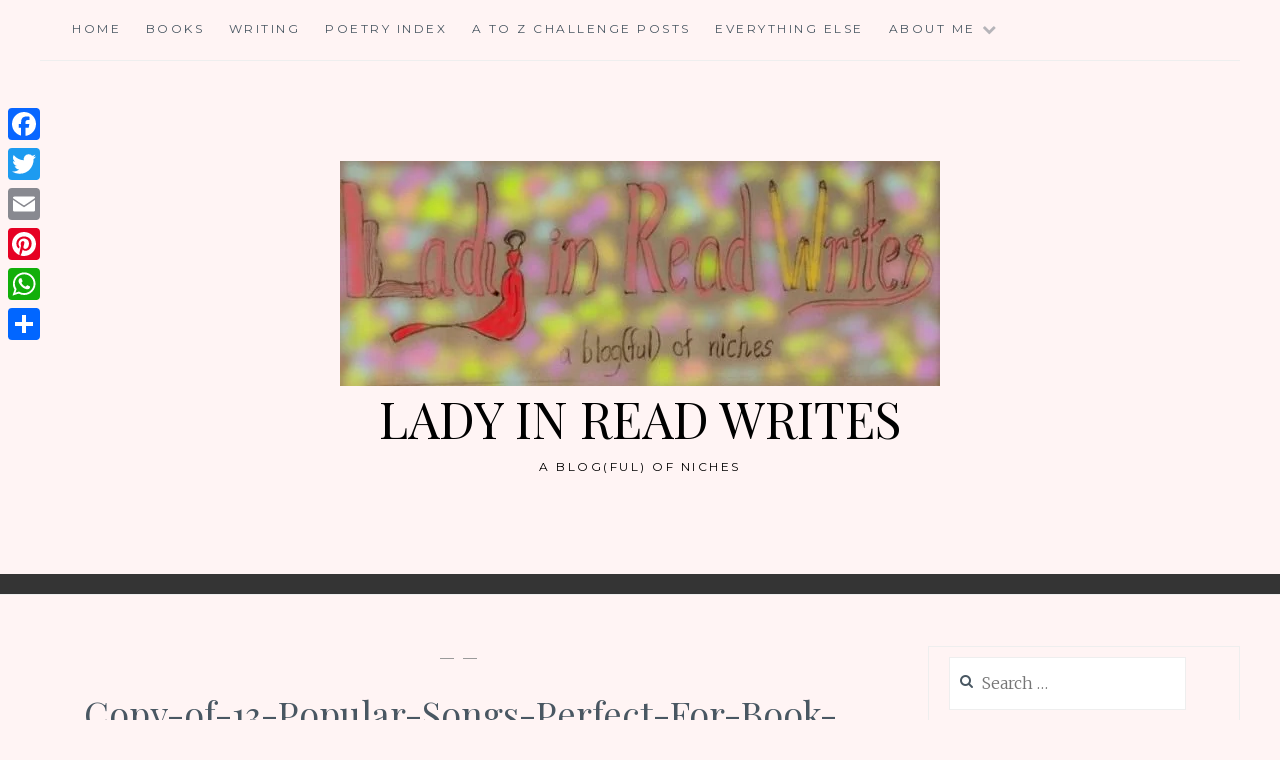

--- FILE ---
content_type: text/html; charset=UTF-8
request_url: https://www.ladyinreadwrites.com/exceptional-ekalavya-eb-to-flow-and-everything-great-else/copy-of-13-popular-songs-perfect-for-book-lovers-25/
body_size: 23794
content:
<!DOCTYPE html>
<html lang="en-US">
<head>
<meta charset="UTF-8">
<meta name="viewport" content="width=device-width, initial-scale=1">
<link rel="profile" href="https://gmpg.org/xfn/11">
<link rel="pingback" href="https://www.ladyinreadwrites.com/xmlrpc.php">

<link rel="dns-prefetch" href="//cdn.hu-manity.co" />
		<!-- Cookie Compliance -->
		<script type="text/javascript">var huOptions = {"appID":"wwwladyinreadwritescom-18415c8","currentLanguage":"en","blocking":false,"globalCookie":false,"isAdmin":false,"privacyConsent":true,"forms":[]};</script>
		<script type="text/javascript" src="https://cdn.hu-manity.co/hu-banner.min.js"></script><meta name='robots' content='index, follow, max-image-preview:large, max-snippet:-1, max-video-preview:-1' />

<!-- Open Graph Meta Tags generated by MashShare 4.0.47 - https://mashshare.net -->
<meta property="og:type" content="article" /> 
<meta property="og:title" content="Copy-of-13-Popular-Songs-Perfect-For-Book-Lovers-25" />
<meta property="og:image" content="https://www.ladyinreadwrites.com/wp-content/uploads/2023/04/Copy-of-13-Popular-Songs-Perfect-For-Book-Lovers-25.jpg" />
<meta property="og:url" content="https://www.ladyinreadwrites.com/exceptional-ekalavya-eb-to-flow-and-everything-great-else/copy-of-13-popular-songs-perfect-for-book-lovers-25/" />
<meta property="og:site_name" content="Lady In Read Writes" />
<meta property="article:author" content="https://www.facebook.com/LadyInReadWrites" />
<meta property="article:publisher" content="https://www.facebook.com/LadyInReadWrites/" />
<meta property="article:published_time" content="2023-04-06T16:44:53-07:00" />
<meta property="article:modified_time" content="2023-04-06T16:44:53-07:00" />
<meta property="og:updated_time" content="2023-04-06T16:44:53-07:00" />
<!-- Open Graph Meta Tags generated by MashShare 4.0.47 - https://www.mashshare.net -->
<!-- Twitter Card generated by MashShare 4.0.47 - https://www.mashshare.net -->
<meta property="og:image:width" content="1000" />
<meta property="og:image:height" content="1500" />
<meta name="twitter:card" content="summary_large_image">
<meta name="twitter:title" content="Copy-of-13-Popular-Songs-Perfect-For-Book-Lovers-25">
<meta name="twitter:description" content="">
<meta name="twitter:image" content="https://www.ladyinreadwrites.com/wp-content/uploads/2023/04/Copy-of-13-Popular-Songs-Perfect-For-Book-Lovers-25.jpg">
<meta name="twitter:site" content="@LadyInReadvt">
<meta name="twitter:creator" content="@https://twitter.com/LadyInReadvt">
<!-- Twitter Card generated by MashShare 4.0.47 - https://www.mashshare.net -->


	<!-- This site is optimized with the Yoast SEO plugin v25.5 - https://yoast.com/wordpress/plugins/seo/ -->
	<title>Copy-of-13-Popular-Songs-Perfect-For-Book-Lovers-25 - Lady In Read Writes</title>
	<link rel="canonical" href="https://www.ladyinreadwrites.com/exceptional-ekalavya-eb-to-flow-and-everything-great-else/copy-of-13-popular-songs-perfect-for-book-lovers-25/" />
	<meta property="og:locale" content="en_US" />
	<meta property="og:type" content="article" />
	<meta property="og:title" content="Copy-of-13-Popular-Songs-Perfect-For-Book-Lovers-25 - Lady In Read Writes" />
	<meta property="og:url" content="https://www.ladyinreadwrites.com/exceptional-ekalavya-eb-to-flow-and-everything-great-else/copy-of-13-popular-songs-perfect-for-book-lovers-25/" />
	<meta property="og:site_name" content="Lady In Read Writes" />
	<meta property="article:publisher" content="https://www.facebook.com/LadyInReadWrites" />
	<meta property="og:image" content="https://www.ladyinreadwrites.com/exceptional-ekalavya-eb-to-flow-and-everything-great-else/copy-of-13-popular-songs-perfect-for-book-lovers-25" />
	<meta property="og:image:width" content="1000" />
	<meta property="og:image:height" content="1500" />
	<meta property="og:image:type" content="image/jpeg" />
	<meta name="twitter:card" content="summary_large_image" />
	<meta name="twitter:site" content="@LadyInReadvt" />
	<script type="application/ld+json" class="yoast-schema-graph">{"@context":"https://schema.org","@graph":[{"@type":"WebPage","@id":"https://www.ladyinreadwrites.com/exceptional-ekalavya-eb-to-flow-and-everything-great-else/copy-of-13-popular-songs-perfect-for-book-lovers-25/","url":"https://www.ladyinreadwrites.com/exceptional-ekalavya-eb-to-flow-and-everything-great-else/copy-of-13-popular-songs-perfect-for-book-lovers-25/","name":"Copy-of-13-Popular-Songs-Perfect-For-Book-Lovers-25 - Lady In Read Writes","isPartOf":{"@id":"https://www.ladyinreadwrites.com/#website"},"primaryImageOfPage":{"@id":"https://www.ladyinreadwrites.com/exceptional-ekalavya-eb-to-flow-and-everything-great-else/copy-of-13-popular-songs-perfect-for-book-lovers-25/#primaryimage"},"image":{"@id":"https://www.ladyinreadwrites.com/exceptional-ekalavya-eb-to-flow-and-everything-great-else/copy-of-13-popular-songs-perfect-for-book-lovers-25/#primaryimage"},"thumbnailUrl":"https://i0.wp.com/www.ladyinreadwrites.com/wp-content/uploads/2023/04/Copy-of-13-Popular-Songs-Perfect-For-Book-Lovers-25.jpg?fit=1000%2C1500&ssl=1","datePublished":"2023-04-06T23:44:53+00:00","breadcrumb":{"@id":"https://www.ladyinreadwrites.com/exceptional-ekalavya-eb-to-flow-and-everything-great-else/copy-of-13-popular-songs-perfect-for-book-lovers-25/#breadcrumb"},"inLanguage":"en-US","potentialAction":[{"@type":"ReadAction","target":["https://www.ladyinreadwrites.com/exceptional-ekalavya-eb-to-flow-and-everything-great-else/copy-of-13-popular-songs-perfect-for-book-lovers-25/"]}]},{"@type":"ImageObject","inLanguage":"en-US","@id":"https://www.ladyinreadwrites.com/exceptional-ekalavya-eb-to-flow-and-everything-great-else/copy-of-13-popular-songs-perfect-for-book-lovers-25/#primaryimage","url":"https://i0.wp.com/www.ladyinreadwrites.com/wp-content/uploads/2023/04/Copy-of-13-Popular-Songs-Perfect-For-Book-Lovers-25.jpg?fit=1000%2C1500&ssl=1","contentUrl":"https://i0.wp.com/www.ladyinreadwrites.com/wp-content/uploads/2023/04/Copy-of-13-Popular-Songs-Perfect-For-Book-Lovers-25.jpg?fit=1000%2C1500&ssl=1"},{"@type":"BreadcrumbList","@id":"https://www.ladyinreadwrites.com/exceptional-ekalavya-eb-to-flow-and-everything-great-else/copy-of-13-popular-songs-perfect-for-book-lovers-25/#breadcrumb","itemListElement":[{"@type":"ListItem","position":1,"name":"Home","item":"https://www.ladyinreadwrites.com/"},{"@type":"ListItem","position":2,"name":"Exceptional Ekalavya: Eb to Flow and Everything Great &#038; Else","item":"https://www.ladyinreadwrites.com/exceptional-ekalavya-eb-to-flow-and-everything-great-else/"},{"@type":"ListItem","position":3,"name":"Copy-of-13-Popular-Songs-Perfect-For-Book-Lovers-25"}]},{"@type":"WebSite","@id":"https://www.ladyinreadwrites.com/#website","url":"https://www.ladyinreadwrites.com/","name":"Lady In Read Writes","description":"A Blog(ful) Of Niches","publisher":{"@id":"https://www.ladyinreadwrites.com/#/schema/person/479b97e5ad3799490eb8335e31d19eb2"},"potentialAction":[{"@type":"SearchAction","target":{"@type":"EntryPoint","urlTemplate":"https://www.ladyinreadwrites.com/?s={search_term_string}"},"query-input":{"@type":"PropertyValueSpecification","valueRequired":true,"valueName":"search_term_string"}}],"inLanguage":"en-US"},{"@type":["Person","Organization"],"@id":"https://www.ladyinreadwrites.com/#/schema/person/479b97e5ad3799490eb8335e31d19eb2","name":"Lady In Read","image":{"@type":"ImageObject","inLanguage":"en-US","@id":"https://www.ladyinreadwrites.com/#/schema/person/image/","url":"https://i0.wp.com/www.ladyinreadwrites.com/wp-content/uploads/2018/05/cropped-IMG_E8211_1-e1525927492462-3.jpg?fit=600%2C225&ssl=1","contentUrl":"https://i0.wp.com/www.ladyinreadwrites.com/wp-content/uploads/2018/05/cropped-IMG_E8211_1-e1525927492462-3.jpg?fit=600%2C225&ssl=1","width":600,"height":225,"caption":"Lady In Read"},"logo":{"@id":"https://www.ladyinreadwrites.com/#/schema/person/image/"},"sameAs":["https://www.ladyinreadwrites.com/","https://www.facebook.com/LadyInReadWrites","https://www.instagram.com/ladyinreadwrites/","https://www.pinterest.com/ladyinread/","https://x.com/https://twitter.com/LadyInReadvt"]}]}</script>
	<!-- / Yoast SEO plugin. -->


<link rel='dns-prefetch' href='//static.addtoany.com' />
<link rel='dns-prefetch' href='//secure.gravatar.com' />
<link rel='dns-prefetch' href='//scripts.scriptwrapper.com' />
<link rel='dns-prefetch' href='//stats.wp.com' />
<link rel='dns-prefetch' href='//fonts.googleapis.com' />
<link rel='dns-prefetch' href='//v0.wordpress.com' />
<link rel='dns-prefetch' href='//i0.wp.com' />
<link rel="alternate" type="application/rss+xml" title="Lady In Read Writes &raquo; Feed" href="https://www.ladyinreadwrites.com/feed/" />
<link rel="alternate" type="application/rss+xml" title="Lady In Read Writes &raquo; Comments Feed" href="https://www.ladyinreadwrites.com/comments/feed/" />
<link rel="alternate" type="application/rss+xml" title="Lady In Read Writes &raquo; Copy-of-13-Popular-Songs-Perfect-For-Book-Lovers-25 Comments Feed" href="https://www.ladyinreadwrites.com/exceptional-ekalavya-eb-to-flow-and-everything-great-else/copy-of-13-popular-songs-perfect-for-book-lovers-25/feed/" />
<link rel="alternate" type="application/rss+xml" title="Lady In Read Writes &raquo; Stories Feed" href="https://www.ladyinreadwrites.com/web-stories/feed/">		<!-- This site uses the Google Analytics by MonsterInsights plugin v9.11.1 - Using Analytics tracking - https://www.monsterinsights.com/ -->
							<script src="//www.googletagmanager.com/gtag/js?id=G-1R9YDB0QX1"  data-cfasync="false" data-wpfc-render="false" type="text/javascript" async></script>
			<script data-cfasync="false" data-wpfc-render="false" type="text/javascript">
				var mi_version = '9.11.1';
				var mi_track_user = true;
				var mi_no_track_reason = '';
								var MonsterInsightsDefaultLocations = {"page_location":"https:\/\/www.ladyinreadwrites.com\/exceptional-ekalavya-eb-to-flow-and-everything-great-else\/copy-of-13-popular-songs-perfect-for-book-lovers-25\/"};
								if ( typeof MonsterInsightsPrivacyGuardFilter === 'function' ) {
					var MonsterInsightsLocations = (typeof MonsterInsightsExcludeQuery === 'object') ? MonsterInsightsPrivacyGuardFilter( MonsterInsightsExcludeQuery ) : MonsterInsightsPrivacyGuardFilter( MonsterInsightsDefaultLocations );
				} else {
					var MonsterInsightsLocations = (typeof MonsterInsightsExcludeQuery === 'object') ? MonsterInsightsExcludeQuery : MonsterInsightsDefaultLocations;
				}

								var disableStrs = [
										'ga-disable-G-1R9YDB0QX1',
									];

				/* Function to detect opted out users */
				function __gtagTrackerIsOptedOut() {
					for (var index = 0; index < disableStrs.length; index++) {
						if (document.cookie.indexOf(disableStrs[index] + '=true') > -1) {
							return true;
						}
					}

					return false;
				}

				/* Disable tracking if the opt-out cookie exists. */
				if (__gtagTrackerIsOptedOut()) {
					for (var index = 0; index < disableStrs.length; index++) {
						window[disableStrs[index]] = true;
					}
				}

				/* Opt-out function */
				function __gtagTrackerOptout() {
					for (var index = 0; index < disableStrs.length; index++) {
						document.cookie = disableStrs[index] + '=true; expires=Thu, 31 Dec 2099 23:59:59 UTC; path=/';
						window[disableStrs[index]] = true;
					}
				}

				if ('undefined' === typeof gaOptout) {
					function gaOptout() {
						__gtagTrackerOptout();
					}
				}
								window.dataLayer = window.dataLayer || [];

				window.MonsterInsightsDualTracker = {
					helpers: {},
					trackers: {},
				};
				if (mi_track_user) {
					function __gtagDataLayer() {
						dataLayer.push(arguments);
					}

					function __gtagTracker(type, name, parameters) {
						if (!parameters) {
							parameters = {};
						}

						if (parameters.send_to) {
							__gtagDataLayer.apply(null, arguments);
							return;
						}

						if (type === 'event') {
														parameters.send_to = monsterinsights_frontend.v4_id;
							var hookName = name;
							if (typeof parameters['event_category'] !== 'undefined') {
								hookName = parameters['event_category'] + ':' + name;
							}

							if (typeof MonsterInsightsDualTracker.trackers[hookName] !== 'undefined') {
								MonsterInsightsDualTracker.trackers[hookName](parameters);
							} else {
								__gtagDataLayer('event', name, parameters);
							}
							
						} else {
							__gtagDataLayer.apply(null, arguments);
						}
					}

					__gtagTracker('js', new Date());
					__gtagTracker('set', {
						'developer_id.dZGIzZG': true,
											});
					if ( MonsterInsightsLocations.page_location ) {
						__gtagTracker('set', MonsterInsightsLocations);
					}
										__gtagTracker('config', 'G-1R9YDB0QX1', {"forceSSL":"true"} );
										window.gtag = __gtagTracker;										(function () {
						/* https://developers.google.com/analytics/devguides/collection/analyticsjs/ */
						/* ga and __gaTracker compatibility shim. */
						var noopfn = function () {
							return null;
						};
						var newtracker = function () {
							return new Tracker();
						};
						var Tracker = function () {
							return null;
						};
						var p = Tracker.prototype;
						p.get = noopfn;
						p.set = noopfn;
						p.send = function () {
							var args = Array.prototype.slice.call(arguments);
							args.unshift('send');
							__gaTracker.apply(null, args);
						};
						var __gaTracker = function () {
							var len = arguments.length;
							if (len === 0) {
								return;
							}
							var f = arguments[len - 1];
							if (typeof f !== 'object' || f === null || typeof f.hitCallback !== 'function') {
								if ('send' === arguments[0]) {
									var hitConverted, hitObject = false, action;
									if ('event' === arguments[1]) {
										if ('undefined' !== typeof arguments[3]) {
											hitObject = {
												'eventAction': arguments[3],
												'eventCategory': arguments[2],
												'eventLabel': arguments[4],
												'value': arguments[5] ? arguments[5] : 1,
											}
										}
									}
									if ('pageview' === arguments[1]) {
										if ('undefined' !== typeof arguments[2]) {
											hitObject = {
												'eventAction': 'page_view',
												'page_path': arguments[2],
											}
										}
									}
									if (typeof arguments[2] === 'object') {
										hitObject = arguments[2];
									}
									if (typeof arguments[5] === 'object') {
										Object.assign(hitObject, arguments[5]);
									}
									if ('undefined' !== typeof arguments[1].hitType) {
										hitObject = arguments[1];
										if ('pageview' === hitObject.hitType) {
											hitObject.eventAction = 'page_view';
										}
									}
									if (hitObject) {
										action = 'timing' === arguments[1].hitType ? 'timing_complete' : hitObject.eventAction;
										hitConverted = mapArgs(hitObject);
										__gtagTracker('event', action, hitConverted);
									}
								}
								return;
							}

							function mapArgs(args) {
								var arg, hit = {};
								var gaMap = {
									'eventCategory': 'event_category',
									'eventAction': 'event_action',
									'eventLabel': 'event_label',
									'eventValue': 'event_value',
									'nonInteraction': 'non_interaction',
									'timingCategory': 'event_category',
									'timingVar': 'name',
									'timingValue': 'value',
									'timingLabel': 'event_label',
									'page': 'page_path',
									'location': 'page_location',
									'title': 'page_title',
									'referrer' : 'page_referrer',
								};
								for (arg in args) {
																		if (!(!args.hasOwnProperty(arg) || !gaMap.hasOwnProperty(arg))) {
										hit[gaMap[arg]] = args[arg];
									} else {
										hit[arg] = args[arg];
									}
								}
								return hit;
							}

							try {
								f.hitCallback();
							} catch (ex) {
							}
						};
						__gaTracker.create = newtracker;
						__gaTracker.getByName = newtracker;
						__gaTracker.getAll = function () {
							return [];
						};
						__gaTracker.remove = noopfn;
						__gaTracker.loaded = true;
						window['__gaTracker'] = __gaTracker;
					})();
									} else {
										console.log("");
					(function () {
						function __gtagTracker() {
							return null;
						}

						window['__gtagTracker'] = __gtagTracker;
						window['gtag'] = __gtagTracker;
					})();
									}
			</script>
							<!-- / Google Analytics by MonsterInsights -->
		<script type="text/javascript">
/* <![CDATA[ */
window._wpemojiSettings = {"baseUrl":"https:\/\/s.w.org\/images\/core\/emoji\/15.0.3\/72x72\/","ext":".png","svgUrl":"https:\/\/s.w.org\/images\/core\/emoji\/15.0.3\/svg\/","svgExt":".svg","source":{"concatemoji":"https:\/\/www.ladyinreadwrites.com\/wp-includes\/js\/wp-emoji-release.min.js?ver=6.6.4"}};
/*! This file is auto-generated */
!function(i,n){var o,s,e;function c(e){try{var t={supportTests:e,timestamp:(new Date).valueOf()};sessionStorage.setItem(o,JSON.stringify(t))}catch(e){}}function p(e,t,n){e.clearRect(0,0,e.canvas.width,e.canvas.height),e.fillText(t,0,0);var t=new Uint32Array(e.getImageData(0,0,e.canvas.width,e.canvas.height).data),r=(e.clearRect(0,0,e.canvas.width,e.canvas.height),e.fillText(n,0,0),new Uint32Array(e.getImageData(0,0,e.canvas.width,e.canvas.height).data));return t.every(function(e,t){return e===r[t]})}function u(e,t,n){switch(t){case"flag":return n(e,"\ud83c\udff3\ufe0f\u200d\u26a7\ufe0f","\ud83c\udff3\ufe0f\u200b\u26a7\ufe0f")?!1:!n(e,"\ud83c\uddfa\ud83c\uddf3","\ud83c\uddfa\u200b\ud83c\uddf3")&&!n(e,"\ud83c\udff4\udb40\udc67\udb40\udc62\udb40\udc65\udb40\udc6e\udb40\udc67\udb40\udc7f","\ud83c\udff4\u200b\udb40\udc67\u200b\udb40\udc62\u200b\udb40\udc65\u200b\udb40\udc6e\u200b\udb40\udc67\u200b\udb40\udc7f");case"emoji":return!n(e,"\ud83d\udc26\u200d\u2b1b","\ud83d\udc26\u200b\u2b1b")}return!1}function f(e,t,n){var r="undefined"!=typeof WorkerGlobalScope&&self instanceof WorkerGlobalScope?new OffscreenCanvas(300,150):i.createElement("canvas"),a=r.getContext("2d",{willReadFrequently:!0}),o=(a.textBaseline="top",a.font="600 32px Arial",{});return e.forEach(function(e){o[e]=t(a,e,n)}),o}function t(e){var t=i.createElement("script");t.src=e,t.defer=!0,i.head.appendChild(t)}"undefined"!=typeof Promise&&(o="wpEmojiSettingsSupports",s=["flag","emoji"],n.supports={everything:!0,everythingExceptFlag:!0},e=new Promise(function(e){i.addEventListener("DOMContentLoaded",e,{once:!0})}),new Promise(function(t){var n=function(){try{var e=JSON.parse(sessionStorage.getItem(o));if("object"==typeof e&&"number"==typeof e.timestamp&&(new Date).valueOf()<e.timestamp+604800&&"object"==typeof e.supportTests)return e.supportTests}catch(e){}return null}();if(!n){if("undefined"!=typeof Worker&&"undefined"!=typeof OffscreenCanvas&&"undefined"!=typeof URL&&URL.createObjectURL&&"undefined"!=typeof Blob)try{var e="postMessage("+f.toString()+"("+[JSON.stringify(s),u.toString(),p.toString()].join(",")+"));",r=new Blob([e],{type:"text/javascript"}),a=new Worker(URL.createObjectURL(r),{name:"wpTestEmojiSupports"});return void(a.onmessage=function(e){c(n=e.data),a.terminate(),t(n)})}catch(e){}c(n=f(s,u,p))}t(n)}).then(function(e){for(var t in e)n.supports[t]=e[t],n.supports.everything=n.supports.everything&&n.supports[t],"flag"!==t&&(n.supports.everythingExceptFlag=n.supports.everythingExceptFlag&&n.supports[t]);n.supports.everythingExceptFlag=n.supports.everythingExceptFlag&&!n.supports.flag,n.DOMReady=!1,n.readyCallback=function(){n.DOMReady=!0}}).then(function(){return e}).then(function(){var e;n.supports.everything||(n.readyCallback(),(e=n.source||{}).concatemoji?t(e.concatemoji):e.wpemoji&&e.twemoji&&(t(e.twemoji),t(e.wpemoji)))}))}((window,document),window._wpemojiSettings);
/* ]]> */
</script>
<style id='wp-emoji-styles-inline-css' type='text/css'>

	img.wp-smiley, img.emoji {
		display: inline !important;
		border: none !important;
		box-shadow: none !important;
		height: 1em !important;
		width: 1em !important;
		margin: 0 0.07em !important;
		vertical-align: -0.1em !important;
		background: none !important;
		padding: 0 !important;
	}
</style>
<link rel='stylesheet' id='wp-block-library-css' href='https://www.ladyinreadwrites.com/wp-includes/css/dist/block-library/style.min.css?ver=6.6.4' type='text/css' media='all' />
<style id='wp-block-library-inline-css' type='text/css'>
.has-text-align-justify{text-align:justify;}
</style>
<style id='qsm-quiz-style-inline-css' type='text/css'>


</style>
<style id='auto-amazon-links-unit-style-inline-css' type='text/css'>
.aal-gutenberg-preview{max-height:400px;overflow:auto}

</style>
<link rel='stylesheet' id='mediaelement-css' href='https://www.ladyinreadwrites.com/wp-includes/js/mediaelement/mediaelementplayer-legacy.min.css?ver=4.2.17' type='text/css' media='all' />
<link rel='stylesheet' id='wp-mediaelement-css' href='https://www.ladyinreadwrites.com/wp-includes/js/mediaelement/wp-mediaelement.min.css?ver=6.6.4' type='text/css' media='all' />
<style id='classic-theme-styles-inline-css' type='text/css'>
/*! This file is auto-generated */
.wp-block-button__link{color:#fff;background-color:#32373c;border-radius:9999px;box-shadow:none;text-decoration:none;padding:calc(.667em + 2px) calc(1.333em + 2px);font-size:1.125em}.wp-block-file__button{background:#32373c;color:#fff;text-decoration:none}
</style>
<style id='global-styles-inline-css' type='text/css'>
:root{--wp--preset--aspect-ratio--square: 1;--wp--preset--aspect-ratio--4-3: 4/3;--wp--preset--aspect-ratio--3-4: 3/4;--wp--preset--aspect-ratio--3-2: 3/2;--wp--preset--aspect-ratio--2-3: 2/3;--wp--preset--aspect-ratio--16-9: 16/9;--wp--preset--aspect-ratio--9-16: 9/16;--wp--preset--color--black: #000000;--wp--preset--color--cyan-bluish-gray: #abb8c3;--wp--preset--color--white: #ffffff;--wp--preset--color--pale-pink: #f78da7;--wp--preset--color--vivid-red: #cf2e2e;--wp--preset--color--luminous-vivid-orange: #ff6900;--wp--preset--color--luminous-vivid-amber: #fcb900;--wp--preset--color--light-green-cyan: #7bdcb5;--wp--preset--color--vivid-green-cyan: #00d084;--wp--preset--color--pale-cyan-blue: #8ed1fc;--wp--preset--color--vivid-cyan-blue: #0693e3;--wp--preset--color--vivid-purple: #9b51e0;--wp--preset--gradient--vivid-cyan-blue-to-vivid-purple: linear-gradient(135deg,rgba(6,147,227,1) 0%,rgb(155,81,224) 100%);--wp--preset--gradient--light-green-cyan-to-vivid-green-cyan: linear-gradient(135deg,rgb(122,220,180) 0%,rgb(0,208,130) 100%);--wp--preset--gradient--luminous-vivid-amber-to-luminous-vivid-orange: linear-gradient(135deg,rgba(252,185,0,1) 0%,rgba(255,105,0,1) 100%);--wp--preset--gradient--luminous-vivid-orange-to-vivid-red: linear-gradient(135deg,rgba(255,105,0,1) 0%,rgb(207,46,46) 100%);--wp--preset--gradient--very-light-gray-to-cyan-bluish-gray: linear-gradient(135deg,rgb(238,238,238) 0%,rgb(169,184,195) 100%);--wp--preset--gradient--cool-to-warm-spectrum: linear-gradient(135deg,rgb(74,234,220) 0%,rgb(151,120,209) 20%,rgb(207,42,186) 40%,rgb(238,44,130) 60%,rgb(251,105,98) 80%,rgb(254,248,76) 100%);--wp--preset--gradient--blush-light-purple: linear-gradient(135deg,rgb(255,206,236) 0%,rgb(152,150,240) 100%);--wp--preset--gradient--blush-bordeaux: linear-gradient(135deg,rgb(254,205,165) 0%,rgb(254,45,45) 50%,rgb(107,0,62) 100%);--wp--preset--gradient--luminous-dusk: linear-gradient(135deg,rgb(255,203,112) 0%,rgb(199,81,192) 50%,rgb(65,88,208) 100%);--wp--preset--gradient--pale-ocean: linear-gradient(135deg,rgb(255,245,203) 0%,rgb(182,227,212) 50%,rgb(51,167,181) 100%);--wp--preset--gradient--electric-grass: linear-gradient(135deg,rgb(202,248,128) 0%,rgb(113,206,126) 100%);--wp--preset--gradient--midnight: linear-gradient(135deg,rgb(2,3,129) 0%,rgb(40,116,252) 100%);--wp--preset--font-size--small: 13px;--wp--preset--font-size--medium: 20px;--wp--preset--font-size--large: 36px;--wp--preset--font-size--x-large: 42px;--wp--preset--spacing--20: 0.44rem;--wp--preset--spacing--30: 0.67rem;--wp--preset--spacing--40: 1rem;--wp--preset--spacing--50: 1.5rem;--wp--preset--spacing--60: 2.25rem;--wp--preset--spacing--70: 3.38rem;--wp--preset--spacing--80: 5.06rem;--wp--preset--shadow--natural: 6px 6px 9px rgba(0, 0, 0, 0.2);--wp--preset--shadow--deep: 12px 12px 50px rgba(0, 0, 0, 0.4);--wp--preset--shadow--sharp: 6px 6px 0px rgba(0, 0, 0, 0.2);--wp--preset--shadow--outlined: 6px 6px 0px -3px rgba(255, 255, 255, 1), 6px 6px rgba(0, 0, 0, 1);--wp--preset--shadow--crisp: 6px 6px 0px rgba(0, 0, 0, 1);}:where(.is-layout-flex){gap: 0.5em;}:where(.is-layout-grid){gap: 0.5em;}body .is-layout-flex{display: flex;}.is-layout-flex{flex-wrap: wrap;align-items: center;}.is-layout-flex > :is(*, div){margin: 0;}body .is-layout-grid{display: grid;}.is-layout-grid > :is(*, div){margin: 0;}:where(.wp-block-columns.is-layout-flex){gap: 2em;}:where(.wp-block-columns.is-layout-grid){gap: 2em;}:where(.wp-block-post-template.is-layout-flex){gap: 1.25em;}:where(.wp-block-post-template.is-layout-grid){gap: 1.25em;}.has-black-color{color: var(--wp--preset--color--black) !important;}.has-cyan-bluish-gray-color{color: var(--wp--preset--color--cyan-bluish-gray) !important;}.has-white-color{color: var(--wp--preset--color--white) !important;}.has-pale-pink-color{color: var(--wp--preset--color--pale-pink) !important;}.has-vivid-red-color{color: var(--wp--preset--color--vivid-red) !important;}.has-luminous-vivid-orange-color{color: var(--wp--preset--color--luminous-vivid-orange) !important;}.has-luminous-vivid-amber-color{color: var(--wp--preset--color--luminous-vivid-amber) !important;}.has-light-green-cyan-color{color: var(--wp--preset--color--light-green-cyan) !important;}.has-vivid-green-cyan-color{color: var(--wp--preset--color--vivid-green-cyan) !important;}.has-pale-cyan-blue-color{color: var(--wp--preset--color--pale-cyan-blue) !important;}.has-vivid-cyan-blue-color{color: var(--wp--preset--color--vivid-cyan-blue) !important;}.has-vivid-purple-color{color: var(--wp--preset--color--vivid-purple) !important;}.has-black-background-color{background-color: var(--wp--preset--color--black) !important;}.has-cyan-bluish-gray-background-color{background-color: var(--wp--preset--color--cyan-bluish-gray) !important;}.has-white-background-color{background-color: var(--wp--preset--color--white) !important;}.has-pale-pink-background-color{background-color: var(--wp--preset--color--pale-pink) !important;}.has-vivid-red-background-color{background-color: var(--wp--preset--color--vivid-red) !important;}.has-luminous-vivid-orange-background-color{background-color: var(--wp--preset--color--luminous-vivid-orange) !important;}.has-luminous-vivid-amber-background-color{background-color: var(--wp--preset--color--luminous-vivid-amber) !important;}.has-light-green-cyan-background-color{background-color: var(--wp--preset--color--light-green-cyan) !important;}.has-vivid-green-cyan-background-color{background-color: var(--wp--preset--color--vivid-green-cyan) !important;}.has-pale-cyan-blue-background-color{background-color: var(--wp--preset--color--pale-cyan-blue) !important;}.has-vivid-cyan-blue-background-color{background-color: var(--wp--preset--color--vivid-cyan-blue) !important;}.has-vivid-purple-background-color{background-color: var(--wp--preset--color--vivid-purple) !important;}.has-black-border-color{border-color: var(--wp--preset--color--black) !important;}.has-cyan-bluish-gray-border-color{border-color: var(--wp--preset--color--cyan-bluish-gray) !important;}.has-white-border-color{border-color: var(--wp--preset--color--white) !important;}.has-pale-pink-border-color{border-color: var(--wp--preset--color--pale-pink) !important;}.has-vivid-red-border-color{border-color: var(--wp--preset--color--vivid-red) !important;}.has-luminous-vivid-orange-border-color{border-color: var(--wp--preset--color--luminous-vivid-orange) !important;}.has-luminous-vivid-amber-border-color{border-color: var(--wp--preset--color--luminous-vivid-amber) !important;}.has-light-green-cyan-border-color{border-color: var(--wp--preset--color--light-green-cyan) !important;}.has-vivid-green-cyan-border-color{border-color: var(--wp--preset--color--vivid-green-cyan) !important;}.has-pale-cyan-blue-border-color{border-color: var(--wp--preset--color--pale-cyan-blue) !important;}.has-vivid-cyan-blue-border-color{border-color: var(--wp--preset--color--vivid-cyan-blue) !important;}.has-vivid-purple-border-color{border-color: var(--wp--preset--color--vivid-purple) !important;}.has-vivid-cyan-blue-to-vivid-purple-gradient-background{background: var(--wp--preset--gradient--vivid-cyan-blue-to-vivid-purple) !important;}.has-light-green-cyan-to-vivid-green-cyan-gradient-background{background: var(--wp--preset--gradient--light-green-cyan-to-vivid-green-cyan) !important;}.has-luminous-vivid-amber-to-luminous-vivid-orange-gradient-background{background: var(--wp--preset--gradient--luminous-vivid-amber-to-luminous-vivid-orange) !important;}.has-luminous-vivid-orange-to-vivid-red-gradient-background{background: var(--wp--preset--gradient--luminous-vivid-orange-to-vivid-red) !important;}.has-very-light-gray-to-cyan-bluish-gray-gradient-background{background: var(--wp--preset--gradient--very-light-gray-to-cyan-bluish-gray) !important;}.has-cool-to-warm-spectrum-gradient-background{background: var(--wp--preset--gradient--cool-to-warm-spectrum) !important;}.has-blush-light-purple-gradient-background{background: var(--wp--preset--gradient--blush-light-purple) !important;}.has-blush-bordeaux-gradient-background{background: var(--wp--preset--gradient--blush-bordeaux) !important;}.has-luminous-dusk-gradient-background{background: var(--wp--preset--gradient--luminous-dusk) !important;}.has-pale-ocean-gradient-background{background: var(--wp--preset--gradient--pale-ocean) !important;}.has-electric-grass-gradient-background{background: var(--wp--preset--gradient--electric-grass) !important;}.has-midnight-gradient-background{background: var(--wp--preset--gradient--midnight) !important;}.has-small-font-size{font-size: var(--wp--preset--font-size--small) !important;}.has-medium-font-size{font-size: var(--wp--preset--font-size--medium) !important;}.has-large-font-size{font-size: var(--wp--preset--font-size--large) !important;}.has-x-large-font-size{font-size: var(--wp--preset--font-size--x-large) !important;}
:where(.wp-block-post-template.is-layout-flex){gap: 1.25em;}:where(.wp-block-post-template.is-layout-grid){gap: 1.25em;}
:where(.wp-block-columns.is-layout-flex){gap: 2em;}:where(.wp-block-columns.is-layout-grid){gap: 2em;}
:root :where(.wp-block-pullquote){font-size: 1.5em;line-height: 1.6;}
</style>
<link rel='stylesheet' id='contact-form-7-css' href='https://www.ladyinreadwrites.com/wp-content/plugins/contact-form-7/includes/css/styles.css?ver=5.9.8' type='text/css' media='all' />
<link rel='stylesheet' id='mashsb-styles-css' href='https://www.ladyinreadwrites.com/wp-content/plugins/mashsharer/assets/css/mashsb.min.css?ver=4.0.47' type='text/css' media='all' />
<style id='mashsb-styles-inline-css' type='text/css'>
.mashsb-count {color:#cccccc;}@media only screen and (min-width:568px){.mashsb-buttons a {min-width: 177px;}}
</style>
<link rel='stylesheet' id='amazon-auto-links-_common-css' href='https://www.ladyinreadwrites.com/wp-content/plugins/amazon-auto-links/template/_common/style.min.css?ver=5.4.3' type='text/css' media='all' />
<link rel='stylesheet' id='amazon-auto-links-list-css' href='https://www.ladyinreadwrites.com/wp-content/plugins/amazon-auto-links/template/list/style.min.css?ver=1.4.1' type='text/css' media='all' />
<link rel='stylesheet' id='anissa-style-css' href='https://www.ladyinreadwrites.com/wp-content/themes/anissa/style.css?ver=6.6.4' type='text/css' media='all' />
<link rel='stylesheet' id='anissa-fonts-css' href='https://fonts.googleapis.com/css?family=Playfair+Display%3A400%2C700%7CMontserrat%3A400%2C700%7CMerriweather%3A400%2C300%2C700&#038;subset=latin%2Clatin-ext' type='text/css' media='all' />
<link rel='stylesheet' id='anissa-fontawesome-css' href='https://www.ladyinreadwrites.com/wp-content/themes/anissa/fonts/font-awesome.css?ver=4.3.0' type='text/css' media='all' />
<link rel='stylesheet' id='newsletter-css' href='https://www.ladyinreadwrites.com/wp-content/plugins/newsletter/style.css?ver=9.1.0' type='text/css' media='all' />
<link rel='stylesheet' id='dashicons-css' href='https://www.ladyinreadwrites.com/wp-includes/css/dashicons.min.css?ver=6.6.4' type='text/css' media='all' />
<link rel='stylesheet' id='wp-pointer-css' href='https://www.ladyinreadwrites.com/wp-includes/css/wp-pointer.min.css?ver=6.6.4' type='text/css' media='all' />
<link rel='stylesheet' id='addtoany-css' href='https://www.ladyinreadwrites.com/wp-content/plugins/add-to-any/addtoany.min.css?ver=1.16' type='text/css' media='all' />
<style id='addtoany-inline-css' type='text/css'>
@media screen and (min-width:981px){
.a2a_floating_style.a2a_default_style{display:none;}
}
</style>
<link rel='stylesheet' id='wpgdprc-front-css-css' href='https://www.ladyinreadwrites.com/wp-content/plugins/wp-gdpr-compliance/Assets/css/front.css?ver=1727591009' type='text/css' media='all' />
<style id='wpgdprc-front-css-inline-css' type='text/css'>
:root{--wp-gdpr--bar--background-color: #000000;--wp-gdpr--bar--color: #ffffff;--wp-gdpr--button--background-color: #000000;--wp-gdpr--button--background-color--darken: #000000;--wp-gdpr--button--color: #ffffff;}
</style>
<link rel='stylesheet' id='jetpack_css-css' href='https://www.ladyinreadwrites.com/wp-content/plugins/jetpack/css/jetpack.css?ver=12.8.2' type='text/css' media='all' />
<script type="text/javascript" src="https://www.ladyinreadwrites.com/wp-includes/js/jquery/jquery.min.js?ver=3.7.1" id="jquery-core-js"></script>
<script type="text/javascript" src="https://www.ladyinreadwrites.com/wp-includes/js/jquery/jquery-migrate.min.js?ver=3.4.1" id="jquery-migrate-js"></script>
<script type="text/javascript" src="https://www.ladyinreadwrites.com/wp-content/plugins/google-analytics-for-wordpress/assets/js/frontend-gtag.min.js?ver=9.11.1" id="monsterinsights-frontend-script-js" async="async" data-wp-strategy="async"></script>
<script data-cfasync="false" data-wpfc-render="false" type="text/javascript" id='monsterinsights-frontend-script-js-extra'>/* <![CDATA[ */
var monsterinsights_frontend = {"js_events_tracking":"true","download_extensions":"doc,pdf,ppt,zip,xls,docx,pptx,xlsx","inbound_paths":"[]","home_url":"https:\/\/www.ladyinreadwrites.com","hash_tracking":"false","v4_id":"G-1R9YDB0QX1"};/* ]]> */
</script>
<script type="text/javascript" id="addtoany-core-js-before">
/* <![CDATA[ */
window.a2a_config=window.a2a_config||{};a2a_config.callbacks=[];a2a_config.overlays=[];a2a_config.templates={};
/* ]]> */
</script>
<script type="text/javascript" defer src="https://static.addtoany.com/menu/page.js" id="addtoany-core-js"></script>
<script type="text/javascript" defer src="https://www.ladyinreadwrites.com/wp-content/plugins/add-to-any/addtoany.min.js?ver=1.1" id="addtoany-jquery-js"></script>
<script type="text/javascript" id="mashsb-js-extra">
/* <![CDATA[ */
var mashsb = {"shares":"0","round_shares":"1","animate_shares":"0","dynamic_buttons":"0","share_url":"https:\/\/www.ladyinreadwrites.com\/exceptional-ekalavya-eb-to-flow-and-everything-great-else\/copy-of-13-popular-songs-perfect-for-book-lovers-25\/","title":"Copy-of-13-Popular-Songs-Perfect-For-Book-Lovers-25","image":null,"desc":"","hashtag":"@LadyInReadvt","subscribe":"content","subscribe_url":"","activestatus":"1","singular":"1","twitter_popup":"1","refresh":"0","nonce":"2eafcbe3e4","postid":"32309","servertime":"1768103642","ajaxurl":"https:\/\/www.ladyinreadwrites.com\/wp-admin\/admin-ajax.php"};
/* ]]> */
</script>
<script type="text/javascript" src="https://www.ladyinreadwrites.com/wp-content/plugins/mashsharer/assets/js/mashsb.min.js?ver=4.0.47" id="mashsb-js"></script>
<script type="text/javascript" async="async" fetchpriority="high" data-noptimize="1" data-cfasync="false" src="https://scripts.scriptwrapper.com/tags/074f0bc2-daab-4973-96c5-87e368e5faf9.js" id="mv-script-wrapper-js"></script>
<script type="text/javascript" id="wpgdprc-front-js-js-extra">
/* <![CDATA[ */
var wpgdprcFront = {"ajaxUrl":"https:\/\/www.ladyinreadwrites.com\/wp-admin\/admin-ajax.php","ajaxNonce":"7b1f438d94","ajaxArg":"security","pluginPrefix":"wpgdprc","blogId":"1","isMultiSite":"","locale":"en_US","showSignUpModal":"1","showFormModal":"","cookieName":"wpgdprc-consent","consentVersion":"","path":"\/","prefix":"wpgdprc"};
/* ]]> */
</script>
<script type="text/javascript" src="https://www.ladyinreadwrites.com/wp-content/plugins/wp-gdpr-compliance/Assets/js/front.min.js?ver=1727591009" id="wpgdprc-front-js-js"></script>
<link rel="https://api.w.org/" href="https://www.ladyinreadwrites.com/wp-json/" /><link rel="alternate" title="JSON" type="application/json" href="https://www.ladyinreadwrites.com/wp-json/wp/v2/media/32309" /><link rel="EditURI" type="application/rsd+xml" title="RSD" href="https://www.ladyinreadwrites.com/xmlrpc.php?rsd" />
<meta name="generator" content="WordPress 6.6.4" />
<link rel='shortlink' href='https://wp.me/aaefn6-8p7' />
<link rel="alternate" title="oEmbed (JSON)" type="application/json+oembed" href="https://www.ladyinreadwrites.com/wp-json/oembed/1.0/embed?url=https%3A%2F%2Fwww.ladyinreadwrites.com%2Fexceptional-ekalavya-eb-to-flow-and-everything-great-else%2Fcopy-of-13-popular-songs-perfect-for-book-lovers-25%2F" />
<link rel="alternate" title="oEmbed (XML)" type="text/xml+oembed" href="https://www.ladyinreadwrites.com/wp-json/oembed/1.0/embed?url=https%3A%2F%2Fwww.ladyinreadwrites.com%2Fexceptional-ekalavya-eb-to-flow-and-everything-great-else%2Fcopy-of-13-popular-songs-perfect-for-book-lovers-25%2F&#038;format=xml" />
	<style>img#wpstats{display:none}</style>
		<style type='text/css' id='amazon-auto-links-button-css' data-version='5.4.3'>.amazon-auto-links-button.amazon-auto-links-button-default { background-image: -webkit-linear-gradient(top, #4997e5, #3f89ba);background-image: -moz-linear-gradient(top, #4997e5, #3f89ba);background-image: -ms-linear-gradient(top, #4997e5, #3f89ba);background-image: -o-linear-gradient(top, #4997e5, #3f89ba);background-image: linear-gradient(to bottom, #4997e5, #3f89ba);-webkit-border-radius: 4px;-moz-border-radius: 4px;border-radius: 4px;margin-left: auto;margin-right: auto;text-align: center;white-space: nowrap;color: #ffffff;font-size: 13px;text-shadow: 0 0 transparent;width: 100px;padding: 7px 8px 8px 8px;background: #3498db;border: solid #6891a5 1px;text-decoration: none;}.amazon-auto-links-button.amazon-auto-links-button-default:hover {background: #3cb0fd;background-image: -webkit-linear-gradient(top, #3cb0fd, #3498db);background-image: -moz-linear-gradient(top, #3cb0fd, #3498db);background-image: -ms-linear-gradient(top, #3cb0fd, #3498db);background-image: -o-linear-gradient(top, #3cb0fd, #3498db);background-image: linear-gradient(to bottom, #3cb0fd, #3498db);text-decoration: none;}.amazon-auto-links-button.amazon-auto-links-button-default > a {color: inherit; border-bottom: none;text-decoration: none; }.amazon-auto-links-button.amazon-auto-links-button-default > a:hover {color: inherit;}.amazon-auto-links-button > a, .amazon-auto-links-button > a:hover {-webkit-box-shadow: none;box-shadow: none;color: inherit;}div.amazon-auto-links-button {line-height: 1.3; }button.amazon-auto-links-button {white-space: nowrap;}.amazon-auto-links-button-link {text-decoration: none;}.amazon-auto-links-button-36589 { margin-right: auto; margin-left: auto; white-space: nowrap; text-align: center; display: inline-flex; justify-content: space-around; font-size: 13px; color: #000000; font-weight: 500; padding-top: 8px; padding-right: 16px; padding-bottom: 8px; padding-left: 16px; border-radius: 19px; border-color: #e8b500; border-width: 1px; background-color: #ffd814; transform: scale(0.98); border-style: solid; background-solid: solid; } .amazon-auto-links-button-36589 * { box-sizing: border-box; } .amazon-auto-links-button-36589 .button-icon { margin-right: auto; margin-left: auto; display: none; height: auto; border: solid 0; } .amazon-auto-links-button-36589 .button-icon > i { display: inline-block; width: 100%; height: 100%; } .amazon-auto-links-button-36589 .button-label { margin-top: 0px; margin-right: 32px; margin-bottom: 0px; margin-left: 32px; } .amazon-auto-links-button-36589 > * { align-items: center; display: inline-flex; vertical-align: middle; } .amazon-auto-links-button-36589:hover { transform: scale(1.0); filter: alpha(opacity=70); opacity: 0.7; }.amazon-auto-links-button-36590 { margin-right: auto; margin-left: auto; white-space: nowrap; text-align: center; display: inline-flex; justify-content: space-around; font-size: 13px; color: #000000; font-weight: 500; padding: 3px; border-radius: 4px; border-color: #c89411 #b0820f #99710d; border-width: 1px; background-color: #ecb21f; transform: scale(0.98); border-style: solid; background-image: linear-gradient(to bottom,#f8e3ad,#eeba37); } .amazon-auto-links-button-36590 * { box-sizing: border-box; } .amazon-auto-links-button-36590 .button-icon { margin-right: auto; margin-left: auto; display: none; height: auto; border: solid 0; } .amazon-auto-links-button-36590 .button-icon > i { display: inline-block; width: 100%; height: 100%; } .amazon-auto-links-button-36590 .button-icon-left { display: inline-flex; background-color: #2d2d2d; border-width: 1px; border-color: #0a0a0a; border-radius: 2px; margin: 0px; padding-top: 2px; padding-right: 2px; padding-bottom: 3px; padding-left: 2px; min-width: 25px; min-height: 25px; } .amazon-auto-links-button-36590 .button-icon-left > i { background-color: #ffffff; background-size: contain; background-position: center; background-repeat: no-repeat; -webkit-mask-image: url('https://www.ladyinreadwrites.com/wp-content/plugins/amazon-auto-links/include/core/component/button/asset/image/icon/cart.svg'); mask-image: url('https://www.ladyinreadwrites.com/wp-content/plugins/amazon-auto-links/include/core/component/button/asset/image/icon/cart.svg'); -webkit-mask-position: center center; mask-position: center center; -webkit-mask-repeat: no-repeat; mask-repeat: no-repeat; } .amazon-auto-links-button-36590 .button-label { margin-top: 0px; margin-right: 32px; margin-bottom: 0px; margin-left: 32px; } .amazon-auto-links-button-36590 > * { align-items: center; display: inline-flex; vertical-align: middle; } .amazon-auto-links-button-36590:hover { transform: scale(1.0); filter: alpha(opacity=70); opacity: 0.7; }.amazon-auto-links-button-36591 { display: block; margin-right: auto; margin-left: auto; position: relative; width: 176px; height: 28px; } .amazon-auto-links-button-36591 > img { height: unset; max-width: 100%; max-height: 100%; margin-right: auto; margin-left: auto; display: block; position: absolute; top: 50%; left: 50%; -ms-transform: translate(-50%, -50%); transform: translate(-50%, -50%); }.amazon-auto-links-button-36592 { display: block; margin-right: auto; margin-left: auto; position: relative; width: 148px; height: 79px; transform: scale(0.98); } .amazon-auto-links-button-36592:hover { transform: scale(1.0); } .amazon-auto-links-button-36592 > img { height: unset; max-width: 100%; max-height: 100%; margin-right: auto; margin-left: auto; display: block; position: absolute; top: 50%; left: 50%; -ms-transform: translate(-50%, -50%); transform: translate(-50%, -50%); } .amazon-auto-links-button-36592 > img:hover { filter: alpha(opacity=70); opacity: 0.7; }.amazon-auto-links-button-36587 { margin-right: auto; margin-left: auto; white-space: nowrap; text-align: center; display: inline-flex; justify-content: space-around; font-size: 13px; color: #ffffff; font-weight: 400; padding-top: 8px; padding-right: 16px; padding-bottom: 8px; padding-left: 16px; border-radius: 4px; border-color: #1f628d; border-width: 1px; background-color: #4997e5; transform: scale(0.98); border-style: none; background-solid: solid; } .amazon-auto-links-button-36587 * { box-sizing: border-box; } .amazon-auto-links-button-36587 .button-icon { margin-right: auto; margin-left: auto; display: none; height: auto; border: solid 0; } .amazon-auto-links-button-36587 .button-icon > i { display: inline-block; width: 100%; height: 100%; } .amazon-auto-links-button-36587 .button-icon-left { display: inline-flex; background-color: transparent; border-color: transparent; padding: 0px; margin: 0px; min-height: 17px; min-width: 17px; padding-top: 0px; padding-right: 0px; padding-bottom: 0px; padding-left: 0px; } .amazon-auto-links-button-36587 .button-icon-left > i { background-color: #ffffff; background-size: contain; background-position: center; background-repeat: no-repeat; -webkit-mask-image: url('https://www.ladyinreadwrites.com/wp-content/plugins/amazon-auto-links/include/core/component/button/asset/image/icon/cart.svg'); mask-image: url('https://www.ladyinreadwrites.com/wp-content/plugins/amazon-auto-links/include/core/component/button/asset/image/icon/cart.svg'); -webkit-mask-position: center center; mask-position: center center; -webkit-mask-repeat: no-repeat; mask-repeat: no-repeat; } .amazon-auto-links-button-36587 .button-label { margin-top: 0px; margin-right: 8px; margin-bottom: 0px; margin-left: 8px; } .amazon-auto-links-button-36587 > * { align-items: center; display: inline-flex; vertical-align: middle; } .amazon-auto-links-button-36587:hover { transform: scale(1.0); filter: alpha(opacity=70); opacity: 0.7; }.amazon-auto-links-button-36588 { margin-right: auto; margin-left: auto; white-space: nowrap; text-align: center; display: inline-flex; justify-content: space-around; font-size: 13px; color: #ffffff; font-weight: 400; padding-top: 8px; padding-right: 16px; padding-bottom: 8px; padding-left: 16px; border-radius: 0px; border-color: #1f628d; border-width: 1px; background-color: #0a0101; transform: scale(0.98); border-style: none; background-solid: solid; } .amazon-auto-links-button-36588 * { box-sizing: border-box; } .amazon-auto-links-button-36588 .button-icon { margin-right: auto; margin-left: auto; display: none; height: auto; border: solid 0; } .amazon-auto-links-button-36588 .button-icon > i { display: inline-block; width: 100%; height: 100%; } .amazon-auto-links-button-36588 .button-icon-left { display: inline-flex; background-color: transparent; border-color: transparent; padding: 0px; margin: 0px; min-height: 17px; min-width: 17px; padding-top: 0px; padding-right: 0px; padding-bottom: 0px; padding-left: 0px; } .amazon-auto-links-button-36588 .button-icon-left > i { background-color: #ffffff; background-size: contain; background-position: center; background-repeat: no-repeat; -webkit-mask-image: url('https://www.ladyinreadwrites.com/wp-content/plugins/amazon-auto-links/include/core/component/button/asset/image/icon/cart.svg'); mask-image: url('https://www.ladyinreadwrites.com/wp-content/plugins/amazon-auto-links/include/core/component/button/asset/image/icon/cart.svg'); -webkit-mask-position: center center; mask-position: center center; -webkit-mask-repeat: no-repeat; mask-repeat: no-repeat; } .amazon-auto-links-button-36588 .button-icon-right { display: inline-flex; background-color: #ffffff; border-color: transparent; margin: 0px; min-height: 17px; min-width: 17px; border-radius: 10px; padding-top: 0px; padding-right: 0px; padding-bottom: 0px; padding-left: 2px; } .amazon-auto-links-button-36588 .button-icon-right > i { background-color: #000000; background-size: contain; background-position: center; background-repeat: no-repeat; -webkit-mask-image: url('https://www.ladyinreadwrites.com/wp-content/plugins/amazon-auto-links/include/core/component/button/asset/image/icon/controls-play.svg'); mask-image: url('https://www.ladyinreadwrites.com/wp-content/plugins/amazon-auto-links/include/core/component/button/asset/image/icon/controls-play.svg'); -webkit-mask-position: center center; mask-position: center center; -webkit-mask-repeat: no-repeat; mask-repeat: no-repeat; } .amazon-auto-links-button-36588 .button-label { margin-top: 0px; margin-right: 16px; margin-bottom: 0px; margin-left: 16px; } .amazon-auto-links-button-36588 > * { align-items: center; display: inline-flex; vertical-align: middle; } .amazon-auto-links-button-36588:hover { transform: scale(1.0); filter: alpha(opacity=70); opacity: 0.7; }</style><meta name="generator" content="Elementor 3.33.6; features: additional_custom_breakpoints; settings: css_print_method-external, google_font-enabled, font_display-auto">
			<style>
				.e-con.e-parent:nth-of-type(n+4):not(.e-lazyloaded):not(.e-no-lazyload),
				.e-con.e-parent:nth-of-type(n+4):not(.e-lazyloaded):not(.e-no-lazyload) * {
					background-image: none !important;
				}
				@media screen and (max-height: 1024px) {
					.e-con.e-parent:nth-of-type(n+3):not(.e-lazyloaded):not(.e-no-lazyload),
					.e-con.e-parent:nth-of-type(n+3):not(.e-lazyloaded):not(.e-no-lazyload) * {
						background-image: none !important;
					}
				}
				@media screen and (max-height: 640px) {
					.e-con.e-parent:nth-of-type(n+2):not(.e-lazyloaded):not(.e-no-lazyload),
					.e-con.e-parent:nth-of-type(n+2):not(.e-lazyloaded):not(.e-no-lazyload) * {
						background-image: none !important;
					}
				}
			</style>
				<style type="text/css">
			.site-title a,
		.site-description {
			color: #000000;
		}
		</style>
	<style type="text/css" id="custom-background-css">
body.custom-background { background-color: #fff4f4; }
</style>
	<style id="kirki-inline-styles"></style></head>

<body data-rsssl=1 class="attachment attachment-template-default single single-attachment postid-32309 attachmentid-32309 attachment-jpeg custom-background wp-custom-logo cookies-not-set elementor-default elementor-kit-8802 grow-content-body">

<div id="page" class="hfeed site">
	<a class="skip-link screen-reader-text" href="#content">Skip to content</a>

	<header id="masthead" class="site-header" role="banner">
		<nav id="site-navigation" class="main-navigation clear" role="navigation">
			<button class="menu-toggle" aria-controls="primary-menu" aria-expanded="false">Menu</button>
			<div class="menu-mainmenu-container"><ul id="primary-menu" class="menu"><li id="menu-item-19" class="menu-item menu-item-type-custom menu-item-object-custom menu-item-home menu-item-19"><a href="https://www.ladyinreadwrites.com/">Home</a></li>
<li id="menu-item-2000" class="menu-item menu-item-type-taxonomy menu-item-object-category menu-item-2000"><a href="https://www.ladyinreadwrites.com/category/books/">Books</a></li>
<li id="menu-item-28" class="menu-item menu-item-type-taxonomy menu-item-object-category menu-item-28"><a href="https://www.ladyinreadwrites.com/category/writing/">Writing</a></li>
<li id="menu-item-48223" class="menu-item menu-item-type-post_type menu-item-object-page menu-item-48223"><a href="https://www.ladyinreadwrites.com/poetic-forms-and-types-and-more-all-that-you-will-ever-need/">Poetry Index</a></li>
<li id="menu-item-33385" class="menu-item menu-item-type-post_type menu-item-object-page menu-item-33385"><a href="https://www.ladyinreadwrites.com/a-to-z-challenge-posts/">A to Z Challenge Posts</a></li>
<li id="menu-item-2001" class="menu-item menu-item-type-taxonomy menu-item-object-category menu-item-2001"><a href="https://www.ladyinreadwrites.com/category/everything_else/">Everything Else</a></li>
<li id="menu-item-3941" class="menu-item menu-item-type-post_type menu-item-object-page menu-item-has-children menu-item-3941"><a href="https://www.ladyinreadwrites.com/about-me/">About Me</a>
<ul class="sub-menu">
	<li id="menu-item-3943" class="menu-item menu-item-type-post_type menu-item-object-page menu-item-3943"><a href="https://www.ladyinreadwrites.com/review-policy/">Review Policy and Affiliate Disclosure</a></li>
	<li id="menu-item-3942" class="menu-item menu-item-type-post_type menu-item-object-page menu-item-privacy-policy menu-item-3942"><a rel="privacy-policy" href="https://www.ladyinreadwrites.com/privacy-policy/">Privacy Policy</a></li>
</ul>
</li>
</ul></div>
					</nav><!-- #site-navigation -->

		<div class="site-branding"><a href="https://www.ladyinreadwrites.com/" class="custom-logo-link" rel="home"><img width="600" height="225" src="https://i0.wp.com/www.ladyinreadwrites.com/wp-content/uploads/2018/05/cropped-IMG_E8211_1-e1525927492462-3.jpg?fit=600%2C225&amp;ssl=1" class="custom-logo" alt="Lady In Read Writes" decoding="async" srcset="https://i0.wp.com/www.ladyinreadwrites.com/wp-content/uploads/2018/05/cropped-IMG_E8211_1-e1525927492462-3.jpg?w=600&amp;ssl=1 600w, https://i0.wp.com/www.ladyinreadwrites.com/wp-content/uploads/2018/05/cropped-IMG_E8211_1-e1525927492462-3.jpg?resize=300%2C113&amp;ssl=1 300w, https://i0.wp.com/www.ladyinreadwrites.com/wp-content/uploads/2018/05/cropped-IMG_E8211_1-e1525927492462-3.jpg?resize=150%2C56&amp;ssl=1 150w" sizes="(max-width: 600px) 100vw, 600px" /></a>						<h1 class="site-title"><a href="https://www.ladyinreadwrites.com/" rel="home">Lady In Read Writes</a></h1>
			<h2 class="site-description">A Blog(ful) Of Niches</h2>
		</div><!-- .site-branding -->
	</header><!-- #masthead -->

	<div id="content" class="site-content">
	<div class="wrap clear">
	
<div id="primary" class="content-area">
  <main id="main" class="site-main" role="main">
        
<article id="post-32309" class="post-32309 attachment type-attachment status-inherit hentry grow-content-main">
<div class="entry-cat">
			&mdash;  &mdash;
		</div><!-- .entry-cat -->
	<header class="entry-header">
		<h1 class="entry-title">Copy-of-13-Popular-Songs-Perfect-For-Book-Lovers-25</h1>        <div class="entry-datetop">
			April 6, 2023		</div><!-- .entry-datetop -->
	</header><!-- .entry-header -->
    
    		<div class="featured-header-image">
						</div><!-- .featured-header-image -->
	
	<div class="entry-content">
		<p class="attachment"><a href='https://i0.wp.com/www.ladyinreadwrites.com/wp-content/uploads/2023/04/Copy-of-13-Popular-Songs-Perfect-For-Book-Lovers-25.jpg?ssl=1'><img fetchpriority="high" decoding="async" width="200" height="300" src="https://i0.wp.com/www.ladyinreadwrites.com/wp-content/uploads/2023/04/Copy-of-13-Popular-Songs-Perfect-For-Book-Lovers-25.jpg?fit=200%2C300&amp;ssl=1" class="attachment-medium size-medium" alt="" srcset="https://i0.wp.com/www.ladyinreadwrites.com/wp-content/uploads/2023/04/Copy-of-13-Popular-Songs-Perfect-For-Book-Lovers-25.jpg?w=1000&amp;ssl=1 1000w, https://i0.wp.com/www.ladyinreadwrites.com/wp-content/uploads/2023/04/Copy-of-13-Popular-Songs-Perfect-For-Book-Lovers-25.jpg?resize=200%2C300&amp;ssl=1 200w, https://i0.wp.com/www.ladyinreadwrites.com/wp-content/uploads/2023/04/Copy-of-13-Popular-Songs-Perfect-For-Book-Lovers-25.jpg?resize=683%2C1024&amp;ssl=1 683w, https://i0.wp.com/www.ladyinreadwrites.com/wp-content/uploads/2023/04/Copy-of-13-Popular-Songs-Perfect-For-Book-Lovers-25.jpg?resize=768%2C1152&amp;ssl=1 768w, https://i0.wp.com/www.ladyinreadwrites.com/wp-content/uploads/2023/04/Copy-of-13-Popular-Songs-Perfect-For-Book-Lovers-25.jpg?resize=150%2C225&amp;ssl=1 150w" sizes="(max-width: 200px) 100vw, 200px" /></a></p>
<div class="addtoany_share_save_container addtoany_content addtoany_content_bottom"><div class="a2a_kit a2a_kit_size_32 addtoany_list" data-a2a-url="https://www.ladyinreadwrites.com/exceptional-ekalavya-eb-to-flow-and-everything-great-else/copy-of-13-popular-songs-perfect-for-book-lovers-25/" data-a2a-title="Copy-of-13-Popular-Songs-Perfect-For-Book-Lovers-25"><a class="a2a_button_facebook" href="https://www.addtoany.com/add_to/facebook?linkurl=https%3A%2F%2Fwww.ladyinreadwrites.com%2Fexceptional-ekalavya-eb-to-flow-and-everything-great-else%2Fcopy-of-13-popular-songs-perfect-for-book-lovers-25%2F&amp;linkname=Copy-of-13-Popular-Songs-Perfect-For-Book-Lovers-25" title="Facebook" rel="nofollow noopener" target="_blank"></a><a class="a2a_button_twitter" href="https://www.addtoany.com/add_to/twitter?linkurl=https%3A%2F%2Fwww.ladyinreadwrites.com%2Fexceptional-ekalavya-eb-to-flow-and-everything-great-else%2Fcopy-of-13-popular-songs-perfect-for-book-lovers-25%2F&amp;linkname=Copy-of-13-Popular-Songs-Perfect-For-Book-Lovers-25" title="Twitter" rel="nofollow noopener" target="_blank"></a><a class="a2a_button_email" href="https://www.addtoany.com/add_to/email?linkurl=https%3A%2F%2Fwww.ladyinreadwrites.com%2Fexceptional-ekalavya-eb-to-flow-and-everything-great-else%2Fcopy-of-13-popular-songs-perfect-for-book-lovers-25%2F&amp;linkname=Copy-of-13-Popular-Songs-Perfect-For-Book-Lovers-25" title="Email" rel="nofollow noopener" target="_blank"></a><a class="a2a_button_pinterest" href="https://www.addtoany.com/add_to/pinterest?linkurl=https%3A%2F%2Fwww.ladyinreadwrites.com%2Fexceptional-ekalavya-eb-to-flow-and-everything-great-else%2Fcopy-of-13-popular-songs-perfect-for-book-lovers-25%2F&amp;linkname=Copy-of-13-Popular-Songs-Perfect-For-Book-Lovers-25" title="Pinterest" rel="nofollow noopener" target="_blank"></a><a class="a2a_button_whatsapp" href="https://www.addtoany.com/add_to/whatsapp?linkurl=https%3A%2F%2Fwww.ladyinreadwrites.com%2Fexceptional-ekalavya-eb-to-flow-and-everything-great-else%2Fcopy-of-13-popular-songs-perfect-for-book-lovers-25%2F&amp;linkname=Copy-of-13-Popular-Songs-Perfect-For-Book-Lovers-25" title="WhatsApp" rel="nofollow noopener" target="_blank"></a><a class="a2a_button_facebook_like addtoany_special_service" data-layout="button" data-href="https://www.ladyinreadwrites.com/exceptional-ekalavya-eb-to-flow-and-everything-great-else/copy-of-13-popular-songs-perfect-for-book-lovers-25/"></a><a class="a2a_button_twitter_tweet addtoany_special_service" data-url="https://www.ladyinreadwrites.com/exceptional-ekalavya-eb-to-flow-and-everything-great-else/copy-of-13-popular-songs-perfect-for-book-lovers-25/" data-text="Copy-of-13-Popular-Songs-Perfect-For-Book-Lovers-25"></a><a class="a2a_button_pinterest_pin addtoany_special_service" data-pin-config="none" data-url="https://www.ladyinreadwrites.com/exceptional-ekalavya-eb-to-flow-and-everything-great-else/copy-of-13-popular-songs-perfect-for-book-lovers-25/"></a><a class="a2a_dd addtoany_share_save addtoany_share" href="https://www.addtoany.com/share"></a></div></div>			</div><!-- .entry-content -->

	<footer class="entry-footer clear">
		<div class="entry-footer-wrapper"><span class="posted-on"><a href="https://www.ladyinreadwrites.com/exceptional-ekalavya-eb-to-flow-and-everything-great-else/copy-of-13-popular-songs-perfect-for-book-lovers-25/" rel="bookmark"><time class="entry-date published updated" datetime="2023-04-06T16:44:53-07:00">April 6, 2023</time></a></span><span class="byline"> <span class="author vcard"><a class="url fn n" href="https://www.ladyinreadwrites.com/author/vidya-tirugmail-com/">Lady In Read</a></span></span></div><!--.entry-footer-wrapper-->	</footer><!-- .entry-footer -->
</article><!-- #post-## -->

    
<div id="comments" class="comments-area">
        	<div id="respond" class="comment-respond">
		<h3 id="reply-title" class="comment-reply-title">Leave a Reply <small><a rel="nofollow" id="cancel-comment-reply-link" href="/exceptional-ekalavya-eb-to-flow-and-everything-great-else/copy-of-13-popular-songs-perfect-for-book-lovers-25/#respond" style="display:none;">Cancel reply</a></small></h3><form action="https://www.ladyinreadwrites.com/wp-comments-post.php" method="post" id="commentform" class="comment-form" novalidate><p class="comment-notes"><span id="email-notes">Your email address will not be published.</span> <span class="required-field-message">Required fields are marked <span class="required">*</span></span></p><p class="comment-form-comment"><label for="comment">Comment <span class="required">*</span></label> <textarea id="comment" name="comment" cols="45" rows="8" maxlength="65525" required></textarea></p><p class="comment-form-author"><label for="author">Name <span class="required">*</span></label> <input id="author" name="author" type="text" value="" size="30" maxlength="245" autocomplete="name" required /></p>
<p class="comment-form-email"><label for="email">Email <span class="required">*</span></label> <input id="email" name="email" type="email" value="" size="30" maxlength="100" aria-describedby="email-notes" autocomplete="email" required /></p>
<p class="comment-form-url"><label for="url">Website</label> <input id="url" name="url" type="url" value="" size="30" maxlength="200" autocomplete="url" /></p>
<p class="comment-form-cookies-consent"><input id="wp-comment-cookies-consent" name="wp-comment-cookies-consent" type="checkbox" value="yes" /> <label for="wp-comment-cookies-consent">Save my name, email, and website in this browser for the next time I comment.</label></p>
<p class="comment-form-mailpoet">
      <label for="mailpoet_subscribe_on_comment">
        <input
          type="checkbox"
          id="mailpoet_subscribe_on_comment"
          value="1"
          name="mailpoet[subscribe_on_comment]"
        />&nbsp;Yes, add me to your mailing list
      </label>
    </p>
<p class="wpgdprc-checkbox
comment-form-wpgdprc">
	<input type="checkbox" name="wpgdprc" id="wpgdprc" value="1"  />
	<label for="wpgdprc">
		By using this form you agree with the storage and handling of your data by this website. 
<abbr class="wpgdprc-required" title="You need to accept this checkbox">*</abbr>
	</label>
</p>
<p class="comment-subscription-form"><input type="checkbox" name="subscribe_blog" id="subscribe_blog" value="subscribe" style="width: auto; -moz-appearance: checkbox; -webkit-appearance: checkbox;" /> <label class="subscribe-label" id="subscribe-blog-label" for="subscribe_blog">Notify me of new posts by email.</label></p><p class="form-submit"><input name="submit" type="submit" id="submit" class="submit" value="Post Comment" /> <input type='hidden' name='comment_post_ID' value='32309' id='comment_post_ID' />
<input type='hidden' name='comment_parent' id='comment_parent' value='0' />
</p>
			<script>
			if ( typeof huOptions !== 'undefined' ) {
				var huFormData = {"source":"wordpress","id":"wp_comment_form","title":"Comment Form","fields":{"subject":{"email":"email","first_name":"author"},"preferences":{"privacy":"wp-comment-cookies-consent"}}};
				var huFormNode = document.querySelector( '[id="commentform"]' );

				huFormData['node'] = huFormNode;
				huOptions['forms'].push( huFormData );
			}
			</script><p style="display: none !important;" class="akismet-fields-container" data-prefix="ak_"><label>&#916;<textarea name="ak_hp_textarea" cols="45" rows="8" maxlength="100"></textarea></label><input type="hidden" id="ak_js_1" name="ak_js" value="93"/><script>document.getElementById( "ak_js_1" ).setAttribute( "value", ( new Date() ).getTime() );</script></p></form>	</div><!-- #respond -->
	</div>
<!-- #comments --> 
    
	<nav class="navigation post-navigation" aria-label="Posts">
		<h2 class="screen-reader-text">Post navigation</h2>
		<div class="nav-links"><div class="nav-previous"><a href="https://www.ladyinreadwrites.com/exceptional-ekalavya-eb-to-flow-and-everything-great-else/" rel="prev"><span class="meta-nav">Previous Post</span> Exceptional Ekalavya: Eb to Flow and Everything Great &#038; Else</a></div></div>
	</nav>      </main>
  <!-- #main --> 
</div>
<!-- #primary -->


<div id="secondary" class="widget-area sidebar" role="complementary">
  <aside id="search-6" class="widget widget_search"><form role="search" method="get" class="search-form" action="https://www.ladyinreadwrites.com/">
				<label>
					<span class="screen-reader-text">Search for:</span>
					<input type="search" class="search-field" placeholder="Search &hellip;" value="" name="s" />
				</label>
				<input type="submit" class="search-submit" value="Search" />
			</form></aside>
		<aside id="recent-posts-4" class="widget widget_recent_entries">
		<h1 class="widget-title">Recent Posts</h1>
		<ul>
											<li>
					<a href="https://www.ladyinreadwrites.com/talk-nerdy-to-me-5-wordy-things-youll-love/">Talk Nerdy to Me: 5 Wordy Things You’ll Love</a>
									</li>
											<li>
					<a href="https://www.ladyinreadwrites.com/knowing-trivia-can-do-wondrous-things/">Sunday Scribblings #242: Knowing Trivia Can Do Wondrous Things</a>
									</li>
											<li>
					<a href="https://www.ladyinreadwrites.com/walking-with-wonderful-words-and-wandering-through-wondrous-worlds/">Walking With Wonderful Words and Wandering Through Wondrous Worlds</a>
									</li>
											<li>
					<a href="https://www.ladyinreadwrites.com/reading-with-intention-five-thoughtful-ways-to-choose-books/">Reading With Intention: Five Thoughtful Ways to Choose Books</a>
									</li>
											<li>
					<a href="https://www.ladyinreadwrites.com/26-things-to-do-in-the-year-2026/">26 Things to Do in the Year 2026</a>
									</li>
					</ul>

		</aside><aside id="a2a_share_save_widget-2" class="widget widget_a2a_share_save_widget"><div class="a2a_kit a2a_kit_size_32 addtoany_list"><a class="a2a_button_facebook" href="https://www.addtoany.com/add_to/facebook?linkurl=https%3A%2F%2Fwww.ladyinreadwrites.com%2Fexceptional-ekalavya-eb-to-flow-and-everything-great-else%2Fcopy-of-13-popular-songs-perfect-for-book-lovers-25%2F&amp;linkname=Copy-of-13-Popular-Songs-Perfect-For-Book-Lovers-25%20-%20Lady%20In%20Read%20Writes" title="Facebook" rel="nofollow noopener" target="_blank"></a><a class="a2a_button_twitter" href="https://www.addtoany.com/add_to/twitter?linkurl=https%3A%2F%2Fwww.ladyinreadwrites.com%2Fexceptional-ekalavya-eb-to-flow-and-everything-great-else%2Fcopy-of-13-popular-songs-perfect-for-book-lovers-25%2F&amp;linkname=Copy-of-13-Popular-Songs-Perfect-For-Book-Lovers-25%20-%20Lady%20In%20Read%20Writes" title="Twitter" rel="nofollow noopener" target="_blank"></a><a class="a2a_button_email" href="https://www.addtoany.com/add_to/email?linkurl=https%3A%2F%2Fwww.ladyinreadwrites.com%2Fexceptional-ekalavya-eb-to-flow-and-everything-great-else%2Fcopy-of-13-popular-songs-perfect-for-book-lovers-25%2F&amp;linkname=Copy-of-13-Popular-Songs-Perfect-For-Book-Lovers-25%20-%20Lady%20In%20Read%20Writes" title="Email" rel="nofollow noopener" target="_blank"></a><a class="a2a_button_pinterest" href="https://www.addtoany.com/add_to/pinterest?linkurl=https%3A%2F%2Fwww.ladyinreadwrites.com%2Fexceptional-ekalavya-eb-to-flow-and-everything-great-else%2Fcopy-of-13-popular-songs-perfect-for-book-lovers-25%2F&amp;linkname=Copy-of-13-Popular-Songs-Perfect-For-Book-Lovers-25%20-%20Lady%20In%20Read%20Writes" title="Pinterest" rel="nofollow noopener" target="_blank"></a><a class="a2a_button_whatsapp" href="https://www.addtoany.com/add_to/whatsapp?linkurl=https%3A%2F%2Fwww.ladyinreadwrites.com%2Fexceptional-ekalavya-eb-to-flow-and-everything-great-else%2Fcopy-of-13-popular-songs-perfect-for-book-lovers-25%2F&amp;linkname=Copy-of-13-Popular-Songs-Perfect-For-Book-Lovers-25%20-%20Lady%20In%20Read%20Writes" title="WhatsApp" rel="nofollow noopener" target="_blank"></a><a class="a2a_button_facebook_like addtoany_special_service" data-layout="button" data-href="https://www.ladyinreadwrites.com/exceptional-ekalavya-eb-to-flow-and-everything-great-else/copy-of-13-popular-songs-perfect-for-book-lovers-25/"></a><a class="a2a_button_twitter_tweet addtoany_special_service" data-url="https://www.ladyinreadwrites.com/exceptional-ekalavya-eb-to-flow-and-everything-great-else/copy-of-13-popular-songs-perfect-for-book-lovers-25/" data-text="Copy-of-13-Popular-Songs-Perfect-For-Book-Lovers-25 - Lady In Read Writes"></a><a class="a2a_button_pinterest_pin addtoany_special_service" data-pin-config="none" data-url="https://www.ladyinreadwrites.com/exceptional-ekalavya-eb-to-flow-and-everything-great-else/copy-of-13-popular-songs-perfect-for-book-lovers-25/"></a><a class="a2a_dd addtoany_share_save addtoany_share" href="https://www.addtoany.com/share"></a></div></aside><aside id="media_gallery-2" class="widget widget_media_gallery"><h1 class="widget-title">Badges</h1><div id='gallery-1' class='gallery galleryid-32309 gallery-columns-3 gallery-size-thumbnail'><figure class='gallery-item'>
			<div class='gallery-icon portrait'>
				<a href='https://www.ladyinreadwrites.com/reviews_200_120/'><img width="95" height="96" src="https://i0.wp.com/www.ladyinreadwrites.com/wp-content/uploads/2021/03/reviews_200_120.png?resize=95%2C96&amp;ssl=1" class="attachment-thumbnail size-thumbnail" alt="" decoding="async" /></a>
			</div></figure><figure class='gallery-item'>
			<div class='gallery-icon portrait'>
				<a href='https://www.ladyinreadwrites.com/auto_approvals_120/'><img width="113" height="129" src="https://i0.wp.com/www.ladyinreadwrites.com/wp-content/uploads/2021/03/auto_approvals_120.png?resize=113%2C129&amp;ssl=1" class="attachment-thumbnail size-thumbnail" alt="" decoding="async" /></a>
			</div></figure><figure class='gallery-item'>
			<div class='gallery-icon portrait'>
				<a href='https://www.ladyinreadwrites.com/favorited_reviews_120/'><img width="116" height="129" src="https://i0.wp.com/www.ladyinreadwrites.com/wp-content/uploads/2021/03/favorited_reviews_120.png?resize=116%2C129&amp;ssl=1" class="attachment-thumbnail size-thumbnail" alt="" decoding="async" /></a>
			</div></figure>
		</div>
</aside>      <aside id="mailpoet_form-11" class="widget widget_mailpoet_form">
  
  
  <div class="
    mailpoet_form_popup_overlay
      "></div>
  <div
    id="mailpoet_form_1"
    class="
      mailpoet_form
      mailpoet_form_widget
      mailpoet_form_position_
      mailpoet_form_animation_
    "
      >

    <style type="text/css">
     #mailpoet_form_1 .mailpoet_form {  }
#mailpoet_form_1 .mailpoet_paragraph { line-height: 20px; }
#mailpoet_form_1 .mailpoet_segment_label, #mailpoet_form_1 .mailpoet_text_label, #mailpoet_form_1 .mailpoet_textarea_label, #mailpoet_form_1 .mailpoet_select_label, #mailpoet_form_1 .mailpoet_radio_label, #mailpoet_form_1 .mailpoet_checkbox_label, #mailpoet_form_1 .mailpoet_list_label, #mailpoet_form_1 .mailpoet_date_label { display: block; font-weight: bold; }
#mailpoet_form_1 .mailpoet_text, #mailpoet_form_1 .mailpoet_textarea, #mailpoet_form_1 .mailpoet_select, #mailpoet_form_1 .mailpoet_date_month, #mailpoet_form_1 .mailpoet_date_day, #mailpoet_form_1 .mailpoet_date_year, #mailpoet_form_1 .mailpoet_date { display: block; }
#mailpoet_form_1 .mailpoet_text, #mailpoet_form_1 .mailpoet_textarea { width: 200px; }
#mailpoet_form_1 .mailpoet_checkbox {  }
#mailpoet_form_1 .mailpoet_submit input {  }
#mailpoet_form_1 .mailpoet_divider {  }
#mailpoet_form_1 .mailpoet_message {  }
#mailpoet_form_1 .mailpoet_validate_success { color: #468847; }
#mailpoet_form_1 .mailpoet_validate_error { color: #b94a48; }#mailpoet_form_1{;}#mailpoet_form_1 .mailpoet_message {margin: 0; padding: 0 20px;}#mailpoet_form_1 .mailpoet_paragraph.last {margin-bottom: 0} @media (max-width: 500px) {#mailpoet_form_1 {background-image: none;}} @media (min-width: 500px) {#mailpoet_form_1 .last .mailpoet_paragraph:last-child {margin-bottom: 0}}  @media (max-width: 500px) {#mailpoet_form_1 .mailpoet_form_column:last-child .mailpoet_paragraph:last-child {margin-bottom: 0}} 
    </style>

    <form
      target="_self"
      method="post"
      action="https://www.ladyinreadwrites.com/wp-admin/admin-post.php?action=mailpoet_subscription_form"
      class="mailpoet_form mailpoet_form_form mailpoet_form_widget"
      novalidate
      data-delay=""
      data-exit-intent-enabled=""
      data-font-family=""
      data-cookie-expiration-time=""
    >
      <input type="hidden" name="data[form_id]" value="1" />
      <input type="hidden" name="token" value="fc7ba00023" />
      <input type="hidden" name="api_version" value="v1" />
      <input type="hidden" name="endpoint" value="subscribers" />
      <input type="hidden" name="mailpoet_method" value="subscribe" />

      <label class="mailpoet_hp_email_label" style="display: none !important;">Please leave this field empty<input type="email" name="data[email]"/></label><div class="mailpoet_paragraph"><label for="form_email_1" class="mailpoet_text_label"  data-automation-id="form_email_label" >Email <span class="mailpoet_required">*</span></label><input type="email" autocomplete="email" class="mailpoet_text" id="form_email_1" name="data[form_field_NzJlODRjMWMyZThlX2VtYWls]" title="Email" value="" data-automation-id="form_email" data-parsley-errors-container=".mailpoet_error_1ncom" data-parsley-required="true" data-parsley-minlength="6" data-parsley-maxlength="150" data-parsley-type-message="This value should be a valid email." data-parsley-required-message="This field is required."/><span class="mailpoet_error_1ncom"></span></div>
<div class="mailpoet_paragraph" >Subscribe to keep track of wonderful reads from the classics to the latest, along with other fun and interesting finds!! </div>
<div class="mailpoet_paragraph"><input type="submit" class="mailpoet_submit" value="Subscribe!" data-automation-id="subscribe-submit-button" style="border-color:transparent;" /><span class="mailpoet_form_loading"><span class="mailpoet_bounce1"></span><span class="mailpoet_bounce2"></span><span class="mailpoet_bounce3"></span></span></div>

      <div class="mailpoet_message">
        <p class="mailpoet_validate_success"
                style="display:none;"
                >Check your inbox or spam folder to confirm your subscription.
        </p>
        <p class="mailpoet_validate_error"
                style="display:none;"
                >        </p>
      </div>
    </form>

      </div>

      </aside>
  </div>
<!-- #secondary --></div>
<!-- #content -->
</div>
<!-- .wrap  -->
<footer id="colophon" class="site-footer wrap" role="contentinfo">
    <div class="footer-widgets clear">
    <div class="widget-area">
            <aside id="custom_html-5" class="widget_text widget widget_custom_html"><div class="textwidget custom-html-widget"><div id="amzn-assoc-ad-67451323-1d0e-4e64-b5dd-a084335c2846"></div><script async src="//z-na.amazon-adsystem.com/widgets/onejs?MarketPlace=US&adInstanceId=67451323-1d0e-4e64-b5dd-a084335c2846"></script></div></aside>          </div>
    <!-- .widget-area -->
    
    <div class="widget-area">
          </div>
    <!-- .widget-area -->
    
    <div class="widget-area">
          </div>
    <!-- .widget-area --> 
    
  </div>
  <!-- .footer-widgets -->
  
    <div class="site-info"> <a href="http://wordpress.org/">Proudly powered by WordPress</a> <span class="sep"> | </span> Theme: Anissa by <a href="https://alienwp.com/" rel="designer">AlienWP</a>. </div>
  <!-- .site-info --> 
</footer>
<!-- #colophon -->
</div>
<!-- #page -->


	<script>
		jQuery(document).ready(function($) {
			var $checkboxes;
			function storekey() {
				var keysVal = $checkboxes.map(function() {
					if(this.checked) return $(this).attr('data-key');
				}).get().join(',');
				// console.log(keysVal)
				$("input[name='fieldVal']").val(keysVal);
			}
			$(function() {
				$checkboxes = $("input[class='listCheckbox']").change(storekey);
			});
		});
	</script>
	<div class="a2a_kit a2a_kit_size_32 a2a_floating_style a2a_vertical_style" style="left:0px;top:100px;background-color:transparent"><a class="a2a_button_facebook" href="https://www.addtoany.com/add_to/facebook?linkurl=https%3A%2F%2Fwww.ladyinreadwrites.com%2Fexceptional-ekalavya-eb-to-flow-and-everything-great-else%2Fcopy-of-13-popular-songs-perfect-for-book-lovers-25%2F&amp;linkname=Copy-of-13-Popular-Songs-Perfect-For-Book-Lovers-25%20-%20Lady%20In%20Read%20Writes" title="Facebook" rel="nofollow noopener" target="_blank"></a><a class="a2a_button_twitter" href="https://www.addtoany.com/add_to/twitter?linkurl=https%3A%2F%2Fwww.ladyinreadwrites.com%2Fexceptional-ekalavya-eb-to-flow-and-everything-great-else%2Fcopy-of-13-popular-songs-perfect-for-book-lovers-25%2F&amp;linkname=Copy-of-13-Popular-Songs-Perfect-For-Book-Lovers-25%20-%20Lady%20In%20Read%20Writes" title="Twitter" rel="nofollow noopener" target="_blank"></a><a class="a2a_button_email" href="https://www.addtoany.com/add_to/email?linkurl=https%3A%2F%2Fwww.ladyinreadwrites.com%2Fexceptional-ekalavya-eb-to-flow-and-everything-great-else%2Fcopy-of-13-popular-songs-perfect-for-book-lovers-25%2F&amp;linkname=Copy-of-13-Popular-Songs-Perfect-For-Book-Lovers-25%20-%20Lady%20In%20Read%20Writes" title="Email" rel="nofollow noopener" target="_blank"></a><a class="a2a_button_pinterest" href="https://www.addtoany.com/add_to/pinterest?linkurl=https%3A%2F%2Fwww.ladyinreadwrites.com%2Fexceptional-ekalavya-eb-to-flow-and-everything-great-else%2Fcopy-of-13-popular-songs-perfect-for-book-lovers-25%2F&amp;linkname=Copy-of-13-Popular-Songs-Perfect-For-Book-Lovers-25%20-%20Lady%20In%20Read%20Writes" title="Pinterest" rel="nofollow noopener" target="_blank"></a><a class="a2a_button_whatsapp" href="https://www.addtoany.com/add_to/whatsapp?linkurl=https%3A%2F%2Fwww.ladyinreadwrites.com%2Fexceptional-ekalavya-eb-to-flow-and-everything-great-else%2Fcopy-of-13-popular-songs-perfect-for-book-lovers-25%2F&amp;linkname=Copy-of-13-Popular-Songs-Perfect-For-Book-Lovers-25%20-%20Lady%20In%20Read%20Writes" title="WhatsApp" rel="nofollow noopener" target="_blank"></a><a class="a2a_dd addtoany_share_save addtoany_share" href="https://www.addtoany.com/share"></a></div><div class="a2a_kit a2a_kit_size_32 a2a_floating_style a2a_default_style" style="bottom:0px;left:0px;background-color:transparent"><a class="a2a_button_facebook" href="https://www.addtoany.com/add_to/facebook?linkurl=https%3A%2F%2Fwww.ladyinreadwrites.com%2Fexceptional-ekalavya-eb-to-flow-and-everything-great-else%2Fcopy-of-13-popular-songs-perfect-for-book-lovers-25%2F&amp;linkname=Copy-of-13-Popular-Songs-Perfect-For-Book-Lovers-25%20-%20Lady%20In%20Read%20Writes" title="Facebook" rel="nofollow noopener" target="_blank"></a><a class="a2a_button_twitter" href="https://www.addtoany.com/add_to/twitter?linkurl=https%3A%2F%2Fwww.ladyinreadwrites.com%2Fexceptional-ekalavya-eb-to-flow-and-everything-great-else%2Fcopy-of-13-popular-songs-perfect-for-book-lovers-25%2F&amp;linkname=Copy-of-13-Popular-Songs-Perfect-For-Book-Lovers-25%20-%20Lady%20In%20Read%20Writes" title="Twitter" rel="nofollow noopener" target="_blank"></a><a class="a2a_button_email" href="https://www.addtoany.com/add_to/email?linkurl=https%3A%2F%2Fwww.ladyinreadwrites.com%2Fexceptional-ekalavya-eb-to-flow-and-everything-great-else%2Fcopy-of-13-popular-songs-perfect-for-book-lovers-25%2F&amp;linkname=Copy-of-13-Popular-Songs-Perfect-For-Book-Lovers-25%20-%20Lady%20In%20Read%20Writes" title="Email" rel="nofollow noopener" target="_blank"></a><a class="a2a_button_pinterest" href="https://www.addtoany.com/add_to/pinterest?linkurl=https%3A%2F%2Fwww.ladyinreadwrites.com%2Fexceptional-ekalavya-eb-to-flow-and-everything-great-else%2Fcopy-of-13-popular-songs-perfect-for-book-lovers-25%2F&amp;linkname=Copy-of-13-Popular-Songs-Perfect-For-Book-Lovers-25%20-%20Lady%20In%20Read%20Writes" title="Pinterest" rel="nofollow noopener" target="_blank"></a><a class="a2a_button_whatsapp" href="https://www.addtoany.com/add_to/whatsapp?linkurl=https%3A%2F%2Fwww.ladyinreadwrites.com%2Fexceptional-ekalavya-eb-to-flow-and-everything-great-else%2Fcopy-of-13-popular-songs-perfect-for-book-lovers-25%2F&amp;linkname=Copy-of-13-Popular-Songs-Perfect-For-Book-Lovers-25%20-%20Lady%20In%20Read%20Writes" title="WhatsApp" rel="nofollow noopener" target="_blank"></a><a class="a2a_dd addtoany_share_save addtoany_share" href="https://www.addtoany.com/share"></a></div>															Copyright © 2025 LadyInReadWrites

<div id="grow-wp-data" data-grow='{&quot;content&quot;:{&quot;ID&quot;:32309,&quot;categories&quot;:[]}}'></div>			<script>
				const lazyloadRunObserver = () => {
					const lazyloadBackgrounds = document.querySelectorAll( `.e-con.e-parent:not(.e-lazyloaded)` );
					const lazyloadBackgroundObserver = new IntersectionObserver( ( entries ) => {
						entries.forEach( ( entry ) => {
							if ( entry.isIntersecting ) {
								let lazyloadBackground = entry.target;
								if( lazyloadBackground ) {
									lazyloadBackground.classList.add( 'e-lazyloaded' );
								}
								lazyloadBackgroundObserver.unobserve( entry.target );
							}
						});
					}, { rootMargin: '200px 0px 200px 0px' } );
					lazyloadBackgrounds.forEach( ( lazyloadBackground ) => {
						lazyloadBackgroundObserver.observe( lazyloadBackground );
					} );
				};
				const events = [
					'DOMContentLoaded',
					'elementor/lazyload/observe',
				];
				events.forEach( ( event ) => {
					document.addEventListener( event, lazyloadRunObserver );
				} );
			</script>
			<link rel='stylesheet' id='mailpoet_public-css' href='https://www.ladyinreadwrites.com/wp-content/plugins/mailpoet/assets/dist/css/mailpoet-public.da88de39.css?ver=6.6.4' type='text/css' media='all' />
<link rel='stylesheet' id='mailpoet_custom_fonts_0-css' href='https://fonts.googleapis.com/css?family=Abril+FatFace%3A400%2C400i%2C700%2C700i%7CAlegreya%3A400%2C400i%2C700%2C700i%7CAlegreya+Sans%3A400%2C400i%2C700%2C700i%7CAmatic+SC%3A400%2C400i%2C700%2C700i%7CAnonymous+Pro%3A400%2C400i%2C700%2C700i%7CArchitects+Daughter%3A400%2C400i%2C700%2C700i%7CArchivo%3A400%2C400i%2C700%2C700i%7CArchivo+Narrow%3A400%2C400i%2C700%2C700i%7CAsap%3A400%2C400i%2C700%2C700i%7CBarlow%3A400%2C400i%2C700%2C700i%7CBioRhyme%3A400%2C400i%2C700%2C700i%7CBonbon%3A400%2C400i%2C700%2C700i%7CCabin%3A400%2C400i%2C700%2C700i%7CCairo%3A400%2C400i%2C700%2C700i%7CCardo%3A400%2C400i%2C700%2C700i%7CChivo%3A400%2C400i%2C700%2C700i%7CConcert+One%3A400%2C400i%2C700%2C700i%7CCormorant%3A400%2C400i%2C700%2C700i%7CCrimson+Text%3A400%2C400i%2C700%2C700i%7CEczar%3A400%2C400i%2C700%2C700i%7CExo+2%3A400%2C400i%2C700%2C700i%7CFira+Sans%3A400%2C400i%2C700%2C700i%7CFjalla+One%3A400%2C400i%2C700%2C700i%7CFrank+Ruhl+Libre%3A400%2C400i%2C700%2C700i%7CGreat+Vibes%3A400%2C400i%2C700%2C700i&#038;ver=6.6.4' type='text/css' media='all' />
<link rel='stylesheet' id='mailpoet_custom_fonts_1-css' href='https://fonts.googleapis.com/css?family=Heebo%3A400%2C400i%2C700%2C700i%7CIBM+Plex%3A400%2C400i%2C700%2C700i%7CInconsolata%3A400%2C400i%2C700%2C700i%7CIndie+Flower%3A400%2C400i%2C700%2C700i%7CInknut+Antiqua%3A400%2C400i%2C700%2C700i%7CInter%3A400%2C400i%2C700%2C700i%7CKarla%3A400%2C400i%2C700%2C700i%7CLibre+Baskerville%3A400%2C400i%2C700%2C700i%7CLibre+Franklin%3A400%2C400i%2C700%2C700i%7CMontserrat%3A400%2C400i%2C700%2C700i%7CNeuton%3A400%2C400i%2C700%2C700i%7CNotable%3A400%2C400i%2C700%2C700i%7CNothing+You+Could+Do%3A400%2C400i%2C700%2C700i%7CNoto+Sans%3A400%2C400i%2C700%2C700i%7CNunito%3A400%2C400i%2C700%2C700i%7COld+Standard+TT%3A400%2C400i%2C700%2C700i%7COxygen%3A400%2C400i%2C700%2C700i%7CPacifico%3A400%2C400i%2C700%2C700i%7CPoppins%3A400%2C400i%2C700%2C700i%7CProza+Libre%3A400%2C400i%2C700%2C700i%7CPT+Sans%3A400%2C400i%2C700%2C700i%7CPT+Serif%3A400%2C400i%2C700%2C700i%7CRakkas%3A400%2C400i%2C700%2C700i%7CReenie+Beanie%3A400%2C400i%2C700%2C700i%7CRoboto+Slab%3A400%2C400i%2C700%2C700i&#038;ver=6.6.4' type='text/css' media='all' />
<link rel='stylesheet' id='mailpoet_custom_fonts_2-css' href='https://fonts.googleapis.com/css?family=Ropa+Sans%3A400%2C400i%2C700%2C700i%7CRubik%3A400%2C400i%2C700%2C700i%7CShadows+Into+Light%3A400%2C400i%2C700%2C700i%7CSpace+Mono%3A400%2C400i%2C700%2C700i%7CSpectral%3A400%2C400i%2C700%2C700i%7CSue+Ellen+Francisco%3A400%2C400i%2C700%2C700i%7CTitillium+Web%3A400%2C400i%2C700%2C700i%7CUbuntu%3A400%2C400i%2C700%2C700i%7CVarela%3A400%2C400i%2C700%2C700i%7CVollkorn%3A400%2C400i%2C700%2C700i%7CWork+Sans%3A400%2C400i%2C700%2C700i%7CYatra+One%3A400%2C400i%2C700%2C700i&#038;ver=6.6.4' type='text/css' media='all' />
<script type="text/javascript" id="aal-ajax-unit-loading-js-extra">
/* <![CDATA[ */
var aalAjaxUnitLoading = {"ajaxURL":"https:\/\/www.ladyinreadwrites.com\/wp-json\/wp\/v2\/aal_ajax_unit_loading","spinnerURL":"https:\/\/www.ladyinreadwrites.com\/wp-admin\/images\/loading.gif","nonce":"a0b37e62e4","delay":"0","messages":{"ajax_error":"Failed to load product links."},"term_id":"0","author_name":"","page_type":"singular","post_id":"32309","REQUEST":{"s":""}};
/* ]]> */
</script>
<script type="text/javascript" src="https://www.ladyinreadwrites.com/wp-content/plugins/amazon-auto-links/include/core/component/unit/asset/js/ajax-unit-loading.min.js?ver=6.6.4" id="aal-ajax-unit-loading-js"></script>
<script type="text/javascript" src="https://www.ladyinreadwrites.com/wp-content/plugins/jetpack/jetpack_vendor/automattic/jetpack-image-cdn/dist/image-cdn.js?minify=false&amp;ver=132249e245926ae3e188" id="jetpack-photon-js"></script>
<script type="text/javascript" src="https://www.ladyinreadwrites.com/wp-includes/js/dist/hooks.min.js?ver=2810c76e705dd1a53b18" id="wp-hooks-js"></script>
<script type="text/javascript" src="https://www.ladyinreadwrites.com/wp-includes/js/dist/i18n.min.js?ver=5e580eb46a90c2b997e6" id="wp-i18n-js"></script>
<script type="text/javascript" id="wp-i18n-js-after">
/* <![CDATA[ */
wp.i18n.setLocaleData( { 'text direction\u0004ltr': [ 'ltr' ] } );
/* ]]> */
</script>
<script type="text/javascript" src="https://www.ladyinreadwrites.com/wp-content/plugins/contact-form-7/includes/swv/js/index.js?ver=5.9.8" id="swv-js"></script>
<script type="text/javascript" id="contact-form-7-js-extra">
/* <![CDATA[ */
var wpcf7 = {"api":{"root":"https:\/\/www.ladyinreadwrites.com\/wp-json\/","namespace":"contact-form-7\/v1"},"cached":"1"};
/* ]]> */
</script>
<script type="text/javascript" src="https://www.ladyinreadwrites.com/wp-content/plugins/contact-form-7/includes/js/index.js?ver=5.9.8" id="contact-form-7-js"></script>
<script type="text/javascript" src="https://www.ladyinreadwrites.com/wp-content/plugins/amazon-auto-links/include/core/main/asset/js/iframe-height-adjuster.min.js?ver=5.4.3" id="aal-iframe-height-adjuster-js"></script>
<script type="text/javascript" id="aal-now-retrieving-updater-js-extra">
/* <![CDATA[ */
var aalNowRetrieving = {"ajaxURL":"https:\/\/www.ladyinreadwrites.com\/wp-admin\/admin-ajax.php","nonce":"5073d6a6d5","actionHookSuffix":"aal_action_update_now_retrieving","spinnerURL":"https:\/\/www.ladyinreadwrites.com\/wp-admin\/images\/loading.gif","label":{"nowLoading":"Now loading..."}};
/* ]]> */
</script>
<script type="text/javascript" src="https://www.ladyinreadwrites.com/wp-content/plugins/amazon-auto-links/include/core/component/unit/asset/js/now-retrieving-updater.min.js?ver=6.6.4" id="aal-now-retrieving-updater-js"></script>
<script type="text/javascript" src="https://www.ladyinreadwrites.com/wp-content/themes/anissa/js/navigation.js?ver=20120206" id="anissa-navigation-js"></script>
<script type="text/javascript" src="https://www.ladyinreadwrites.com/wp-content/themes/anissa/js/skip-link-focus-fix.js?ver=20130115" id="anissa-skip-link-focus-fix-js"></script>
<script type="text/javascript" src="https://www.ladyinreadwrites.com/wp-includes/js/comment-reply.min.js?ver=6.6.4" id="comment-reply-js" async="async" data-wp-strategy="async"></script>
<script type="text/javascript" src="https://www.ladyinreadwrites.com/wp-content/themes/anissa/js/owl.carousel.js?ver=20120206" id="owl.carousel-js"></script>
<script type="text/javascript" src="https://www.ladyinreadwrites.com/wp-content/themes/anissa/js/effects.js?ver=20120206" id="anissa-effects-js"></script>
<script type="text/javascript" id="newsletter-js-extra">
/* <![CDATA[ */
var newsletter_data = {"action_url":"https:\/\/www.ladyinreadwrites.com\/wp-admin\/admin-ajax.php"};
/* ]]> */
</script>
<script type="text/javascript" src="https://www.ladyinreadwrites.com/wp-content/plugins/newsletter/main.js?ver=9.1.0" id="newsletter-js"></script>
<script type="text/javascript" src="https://www.ladyinreadwrites.com/wp-includes/js/jquery/ui/core.min.js?ver=1.13.3" id="jquery-ui-core-js"></script>
<script type="text/javascript" src="https://www.ladyinreadwrites.com/wp-includes/js/wp-pointer.min.js?ver=6.6.4" id="wp-pointer-js"></script>
<script type="text/javascript" src="https://www.ladyinreadwrites.com/wp-content/plugins/amazon-auto-links/include/core/main/asset/js/pointer-tooltip.min.js?ver=5.4.3" id="aal-pointer-tooltip-js"></script>
<script type="text/javascript" src="https://www.ladyinreadwrites.com/wp-content/plugins/amazon-auto-links/template/_common/js/product-tooltip.min.js?ver=1.0.0" id="aal-product-tooltip-js"></script>
<script type="text/javascript" src="https://www.ladyinreadwrites.com/wp-content/plugins/amazon-auto-links/template/_common/js/product-image-preview.min.js?ver=1.0.0" id="aal-image-preview-js"></script>
<script defer type="text/javascript" src="https://stats.wp.com/e-202602.js" id="jetpack-stats-js"></script>
<script type="text/javascript" id="jetpack-stats-js-after">
/* <![CDATA[ */
_stq = window._stq || [];
_stq.push([ "view", {v:'ext',blog:'151159044',post:'32309',tz:'-8',srv:'www.ladyinreadwrites.com',j:'1:12.8.2'} ]);
_stq.push([ "clickTrackerInit", "151159044", "32309" ]);
/* ]]> */
</script>
<script type="text/javascript" id="mailpoet_public-js-extra">
/* <![CDATA[ */
var MailPoetForm = {"ajax_url":"https:\/\/www.ladyinreadwrites.com\/wp-admin\/admin-ajax.php","is_rtl":"","ajax_common_error_message":"An error has happened while performing a request, please try again later."};
/* ]]> */
</script>
<script type="text/javascript" src="https://www.ladyinreadwrites.com/wp-content/plugins/mailpoet/assets/dist/js/public.js?ver=5.3.3" id="mailpoet_public-js" defer="defer" data-wp-strategy="defer"></script>
<script data-grow-initializer="">!(function(){window.growMe||((window.growMe=function(e){window.growMe._.push(e);}),(window.growMe._=[]));var e=document.createElement("script");(e.type="text/javascript"),(e.src="https://faves.grow.me/main.js"),(e.defer=!0),e.setAttribute("data-grow-faves-site-id","U2l0ZTowNzRmMGJjMi1kYWFiLTQ5NzMtOTZjNS04N2UzNjhlNWZhZjk=");var t=document.getElementsByTagName("script")[0];t.parentNode.insertBefore(e,t);})();</script><div style="text-align: center;"><a href="https://www.monsterinsights.com/?utm_source=verifiedBadge&utm_medium=verifiedBadge&utm_campaign=verifiedbyMonsterInsights" target="_blank" rel="nofollow"><img style="display: inline-block" alt="Verified by MonsterInsights" title="Verified by MonsterInsights" src="https://www.ladyinreadwrites.com/wp-content/plugins/google-analytics-for-wordpress/assets/images/monsterinsights-badge-light.svg"/></a></div></body></html>
<!--
Performance optimized by W3 Total Cache. Learn more: https://www.boldgrid.com/w3-total-cache/?utm_source=w3tc&utm_medium=footer_comment&utm_campaign=free_plugin


Served from: www.ladyinreadwrites.com @ 2026-01-10 19:54:02 by W3 Total Cache
-->